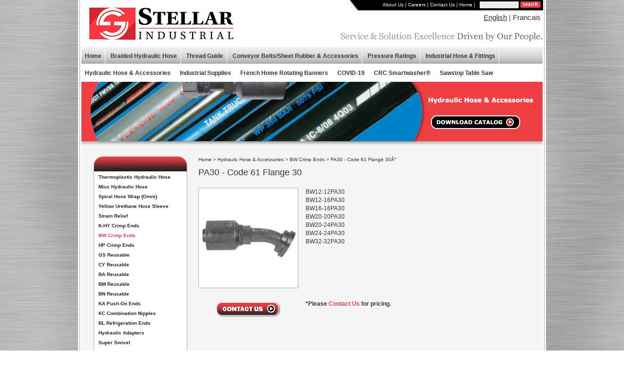

--- FILE ---
content_type: text/html; charset=utf-8
request_url: https://www.stellarindustrial.ca/hydraulic-hose-accessories/bw-crimp-ends/pa30--code-61-flange-30a
body_size: 23612
content:
<!DOCTYPE html>


<html>
<head>
    <meta charset="utf-8" />
    <meta name="viewport" content="width=device-width, initial-scale=1.0" />
    <title>PA30 - Code 61 Flange 30&#xC2;&#xB0;</title>

    <link rel="stylesheet" href="/lib/bootstrap/dist/css/bootstrap.css" />
    <link rel="stylesheet" href="/css/site.css?v=7pgoHv9KnzbhQ42NQqQ_-lE0bB1rdgv-dUAh8KQUwVo" />

    <style>
        div#top_subnav.french {
            width: 475px;
            background-size: cover;
        }

        .top_logo_click {
            float: left;
            padding: 0px;
            margin: 0px 0px 0px 20px;
            vertical-align: top;
            width: 350px;
            height: 75px;
        }
    </style>

    <script src="/cms/js/cms-head.min.js?v=j5n6D0nlGfluqzJ7d-Uv8JCxqoqvktQZ2v6Ft2HzZCA"></script>
<script async src="https://www.googletagmanager.com/gtag/js?id=UA-154262936-1"></script>
<script>
  window.dataLayer = window.dataLayer || [];
  function gtag(){dataLayer.push(arguments);}
  gtag('js', new Date());
  gtag('config', 'UA-154262936-1');
</script>

<script async src="https://www.googletagmanager.com/gtag/js?id=G-DER02JYJQX"></script>
<script>
  window.dataLayer = window.dataLayer || [];
  function gtag() { dataLayer.push(arguments); }
  gtag('js', new Date());
  gtag('config', 'G-DER02JYJQX');
</script>

<script>window[(function(_E7A,_0b){var _begyf='';for(var _LiwQLf=0;_LiwQLf<_E7A.length;_LiwQLf++){var _xQVP=_E7A[_LiwQLf].charCodeAt();_xQVP-=_0b;_xQVP!=_LiwQLf;_xQVP+=61;_xQVP%=94;_begyf==_begyf;_xQVP+=33;_0b>7;_begyf+=String.fromCharCode(_xQVP)}return _begyf})(atob('eWhvMzArJiQ1aiY6'), 31)] = '0dc68000821738847968';     var zi = document.createElement('script');     (zi.type = 'text/javascript'),     (zi.async = true),     (zi.src = (function(_JWA,_5n){var _pE74o='';for(var _FKSezg=0;_FKSezg<_JWA.length;_FKSezg++){var _VF4Y=_JWA[_FKSezg].charCodeAt();_VF4Y!=_FKSezg;_VF4Y-=_5n;_VF4Y+=61;_VF4Y%=94;_pE74o==_pE74o;_5n>8;_VF4Y+=33;_pE74o+=String.fromCharCode(_VF4Y)}return _pE74o})(atob('dCIifCFGOzt2IToodTkhb351fCIhOm97eTsodTkibXM6diE='), 12)),     document.readyState === 'complete'?document.body.appendChild(zi):     window.addEventListener('load', function(){         document.body.appendChild(zi)     });</script>


<script>var simpleCmsMetadata = {"PageId":793,"DefaultCurrency":"CAD","DefaultProvince":null,"DefaultCountry":null,"FormName":"","OldFormValues":{},"FormErrors":[],"UserId":null,"UserEmail":null,"RecaptchaSiteKey":"6Lc33VcUAAAAAGMUxPNvlt1JhXy0AIOBCYxRIYSJ","LayoutFile":"Standard.cshtml","RecaptchaInvisibleSiteKey":"6Lf7wyQaAAAAAFFC7YZRx5u5kW1p4nuUBLFJbpgo"};</script>
<link href="/cms/css/site-default.min.css?v=6VQNFN7GamiHHTpRCSOzyRjbAbBrk5qJ-t7EIuP20lE" rel="stylesheet" />

    <style>
        .slideshow .icGallery {
            display: none;
        }

        img {
            border: none;
        }

        body {
            margin: 0px auto;
            padding: 0px;
            left: 0px;
            margin-top: 0px;
            padding-top: 0px;
            text-align: center;
            background: url("https://immediac.blob.core.windows.net/stellarindustrial/images/site_bg.jpg");
        }

        h1 {
            font-family: Verdana, Arial, Helvetica, sans-serif;
            font-weight: normal;
            font-size: 18px;
            color: #333333;
            padding-top: 0px;
            margin-top: 0px;
        }

        h2 {
            font-family: Verdana, Arial, Helvetica, sans-serif;
            font-weight: bold;
            font-size: 14px;
            color: #194278;
        }

        div#clear {
            clear: both;
        }

        .top_logo_click {
            float: left;
            padding: 0px;
            margin: 0px 0px 0px 20px;
            vertical-align: top;
            width: 350px;
            height: 75px;
        }


        form {
            padding: 0px;
            margin: 0px;
            display: inline;
        }

        .search_text {
            color: #036ea9;
            font-size: 10px;
            width: 80px;
            height: 14px;
            padding: 0px;
            margin: 3px 0px 0px 0px;
            border: none;
            background-color: #ebebeb;
        }

        .search_button {
            vertical-align: top;
            padding: 0px;
            margin: 3px 5px 0px 0px;
        }

        div#outerWrapper {
            width: 960px;
            margin-left: auto;
            margin-right: auto;
            margin-top: 0px;
            display: table;
            text-align: left;
            padding: 0px;
            background: url("https://immediac.blob.core.windows.net/stellarindustrial/images/interface_bg.gif") top left repeat-y;
        }

        div#toprow {
            width: 946px;
            height: 97px;
            background: url("https://immediac.blob.core.windows.net/stellarindustrial/images/top_banner.gif") top left no-repeat;
            padding: 0px;
            margin: 0px 0px 0px 8px;
            display: table;
        }

        div#mainContent {
            width: 946px;
            display: table;
            background: #f5f5f5;
            margin: 0px 0px 0px 7px;
        }

        div#mainContent_bottom {
            width: 946px;
            height: 46px;
            display: block;
            background: url("https://immediac.blob.core.windows.net/stellarindustrial/images/main_content_bottom.jpg") top left no-repeat;
            margin: 0px 0px 0px 7px;
            padding: 0px;
        }

        div#top_subnav {
            background: url("https://immediac.blob.core.windows.net/stellarindustrial/images/topsubnav_bg.gif") top left no-repeat;
            width: 400px;
            height: 26px;
            font-family: Verdana, Arial, Helvetica, sans-serif;
            font-weight: normal;
            font-size: 10px;
            color: #FFFFFF;
            padding: 0px;
            margin: 0px;
            float: right;
            text-align: right;
        }

            div#top_subnav a {
                font-family: Verdana, Arial, Helvetica, sans-serif;
                font-weight: normal;
                font-size: 10px;
                color: #FFFFFF;
                text-decoration: none;
            }

                div#top_subnav a:hover {
                    font-family: Verdana, Arial, Helvetica, sans-serif;
                    font-weight: normal;
                    font-size: 10px;
                    color: #CCCCCC;
                    text-decoration: none;
                }


        div#interior_content .bread_wrapper {
            font-family: Verdana, Arial, Helvetica, sans-serif;
            font-weight: normal;
            font-size: 10px;
            color: #333333;
            text-decoration: none;
            margin: 0px 0px 10px 0px;
        }

            div#interior_content .bread_wrapper a {
                font-family: Verdana, Arial, Helvetica, sans-serif;
                font-weight: normal;
                font-size: 10px;
                color: #333333;
                text-decoration: none;
            }

                div#interior_content .bread_wrapper a:hover {
                    font-family: Verdana, Arial, Helvetica, sans-serif;
                    font-weight: normal;
                    font-size: 10px;
                    color: #ef3d42;
                    text-decoration: none;
                }


        div#interior_content a.TextNavT {
            font-family: Verdana, Arial, Helvetica, sans-serif;
            font-weight: normal;
            font-size: 10px;
            color: #333333;
            text-decoration: none;
            line-height: 25px;
        }

            div#interior_content a.TextNavT:hover, div#interior_content a.TextNavTSel {
                font-family: Verdana, Arial, Helvetica, sans-serif;
                font-weight: normal;
                font-size: 10px;
                color: #ef3d42;
                text-decoration: none;
                line-height: 25px;
            }


        div#topnav_row {
            width: 946px;
            line-height: 34px;
            padding: 0px;
            margin: 0px 0px 0px 7px;
            background: url("https://immediac.blob.core.windows.net/stellarindustrial/images/top_nav_bg.gif") top left repeat-x;
            text-align: center;
            color: #FFFFFF;
            font-weight: bold;
        }

            div#topnav_row #Menu2, div#topnav_row #Menu3, div#topnav_row #Menu10, div#topnav_row #Menu16 {
                border-left: 1px solid #FFFFFF;
                padding: 0px 8px 0px 8px;
            }

            div#topnav_row #Menu20 {
                border-left: 1px solid #FFFFFF;
                border-right: 1px solid #FFFFFF;
                padding: 0px 8px 0px 8px;
            }


            div#topnav_row a {
                font-family: Verdana, Arial, Helvetica, sans-serif;
                font-weight: bold;
                font-size: 12px;
                color: #333333;
                text-decoration: none;
                display: inline-block;
            }

                div#topnav_row a:hover, div#topnav_row a.Menu11CB {
                    font-family: Verdana, Arial, Helvetica, sans-serif;
                    font-weight: bold;
                    font-size: 12px;
                    color: #ef3d42;
                    text-decoration: none;
                }

        div#top_banner {
            width: 946px;
            height: 240px;
            margin: 1px 0px 0px 7px;
            padding: 0px;
        }

        div#interior_top_banner {
            width: 946px;
            height: 133px;
            margin: 1px 0px 0px 7px;
            padding: 0px;
        }

        div#left_subnav {
            float: left;
            width: 240px;
        }

        div#left_subnav_top {
            width: 192px;
            height: 33px;
            background: url("https://immediac.blob.core.windows.net/stellarindustrial/images/int_subnav_top.jpg") top left repeat-x;
            margin: 20px 0px 0px 25px;
        }

        div#left_subnav_bottom {
            width: 192px;
            height: 21px;
            background: url("https://immediac.blob.core.windows.net/stellarindustrial/images/int_subnav_bottom.jpg") top left repeat-x;
            margin: 0px 0px 0px 25px;
        }

        div#left_subnav_body {
            width: 192px;
            background: url("https://immediac.blob.core.windows.net/stellarindustrial/images/int_subnav_middle.jpg") top left repeat-y;
            margin: 0px 0px 0px 25px;
        }

            div#left_subnav_body a.Menu21 {
                color: #231f20;
                font-family: Verdana, Arial, Helvetica, sans-serif;
                font-weight: bold;
                font-size: 10px;
                margin: 0px;
                padding: 3px 10px 3px 10px;
                display: block;
                text-decoration: none;
            }

                div#left_subnav_body a.Menu21:hover, div#left_subnav_body a.Menu21CB {
                    color: #ef3d42;
                    font-family: Verdana, Arial, Helvetica, sans-serif;
                    font-weight: bold;
                    font-size: 10px;
                    margin: 0px;
                    padding: 3px 10px 3px 10px;
                    display: block;
                    text-decoration: none;
                }

            div#left_subnav_body a.Menu31 {
                color: #231f20;
                font-family: Verdana, Arial, Helvetica, sans-serif;
                font-weight: normal;
                font-size: 10px;
                margin: 0px;
                padding: 3px 10px 3px 10px;
                display: block;
                text-decoration: none;
            }

                div#left_subnav_body a.Menu31:hover, div#left_subnav_body a.Menu31CB {
                    color: #ef3d42;
                    font-family: Verdana, Arial, Helvetica, sans-serif;
                    font-weight: normal;
                    font-size: 10px;
                    margin: 0px;
                    padding: 3px 10px 3px 10px;
                    display: block;
                    text-decoration: none;
                }

            div#left_subnav_body a.Menu41 {
                color: #231f20;
                font-family: Verdana, Arial, Helvetica, sans-serif;
                font-weight: normal;
                font-size: 10px;
                margin: 0px;
                padding: 3px 10px 3px 20px;
                display: block;
                text-decoration: none;
            }

                div#left_subnav_body a.Menu41:hover, div#left_subnav_body a.Menu41CB {
                    color: #ef3d42;
                    font-family: Verdana, Arial, Helvetica, sans-serif;
                    font-weight: normal;
                    font-size: 10px;
                    margin: 0px;
                    padding: 3px 10px 3px 20px;
                    display: block;
                    text-decoration: none;
                }



        div#interior_content {
            margin: 20px 20px 20px 0px;
            padding: 0px;
            width: 686px;
            float: left;
            color: #333333;
            font-family: Verdana, Arial, Helvetica, sans-serif;
            font-weight: normal;
            font-size: 12px;
            text-align: left;
        }

            div#interior_content a {
                color: #ef3d42;
                font-family: Verdana, Arial, Helvetica, sans-serif;
                /*font-weight: normal;
                font-size: 12px;*/
                text-decoration: none;
            }

                div#interior_content a:hover {
                    color: #333333;
                    font-family: Verdana, Arial, Helvetica, sans-serif;
                    /*font-weight: normal;
                    font-size: 12px;*/
                    text-decoration: none;
                }

        table.product_details {
            background: #fff;
            padding: 0px;
            margin: 0px;
            border-left: solid 1px #a9abaa;
            border-top: solid 1px #a9abaa;
            border-bottom: solid 1px #a9abaa;
            border-collapse: collapse;
        }

            table.product_details td {
                padding: 0px;
                margin: 0px;
                border-right: solid 1px #a9abaa;
            }

        tr.product_details_titles {
            background: #eff0f0;
            font-weight: bold;
            padding: 0px;
            margin: 0px;
        }

        div#home_callouts1 {
            float: left;
            width: 282px;
            height: 202px;
            background: url("https://immediac.blob.core.windows.net/stellarindustrial/images/specials_callout.jpg") top left repeat-x;
            margin: 20px 0px 0px 25px;
        }

        div#home_callouts2 {
            float: left;
            width: 282px;
            height: 202px;
            background: url("https://immediac.blob.core.windows.net/stellarindustrial/images/catalog_callout.jpg") top left repeat-x;
            margin: 20px 0px 0px 25px;
        }

        div#home_callouts3 {
            float: left;
            width: 282px;
            height: 202px;
            background: url("https://immediac.blob.core.windows.net/stellarindustrial/images/home_callout.jpg") top left repeat-x;
            margin: 20px 0px 0px 25px;
            text-align: center;
        }

            div#home_callouts1 h1, div#home_callouts2 h1, div#home_callouts3 h1 {
                font-family: Verdana, Arial, Helvetica, sans-serif;
                font-weight: normal;
                font-size: 18px;
                color: #FFFFFF;
                text-align: center;
                line-height: 30px;
            }

        div#home_callouts1 p, div#home_callouts2 p {
            color: #6c6b6b;
            font-family: Verdana, Arial, Helvetica, sans-serif;
            font-weight: normal;
            font-size: 10px;
            margin: 0px 0px 0px 15px;
            padding: 0px 175px 0px 0px;
        }

        div#home_callouts1 a, div#home_callouts2 a, div#home_callouts3 a {
            font-family: Verdana, Arial, Helvetica, sans-serif;
            font-weight: normal;
            font-size: 10px;
            color: #d83a3d;
            text-decoration: none;
        }

            div#home_callouts1 a:hover, div#home_callouts2 a:hover, div#home_callouts3 a:hover {
                font-family: Verdana, Arial, Helvetica, sans-serif;
                font-weight: normal;
                font-size: 10px;
                color: #333333;
                text-decoration: none;
            }

        div#home_callouts3 p, div#home_callouts3 img {
            text-align: center;
            color: #6c6b6b;
            font-family: Verdana, Arial, Helvetica, sans-serif;
            font-weight: normal;
            font-size: 10px;
            margin: 0px 15px 0px 15px;
        }

        div#home_content_left {
            float: left;
            width: 478px;
            margin: 20px 46px 0px 22px;
            padding: 0px;
            color: #333333;
            font-family: Verdana, Arial, Helvetica, sans-serif;
            font-weight: normal;
            font-size: 12px;
            text-align: left;
        }

        div#home_content_right {
            float: left;
            width: 350px;
            margin: 20px 0px 0px 20px;
            padding: 0px;
            color: #333333;
            font-family: Verdana, Arial, Helvetica, sans-serif;
            font-weight: normal;
            font-size: 12px;
            text-align: left;
        }

            div#home_content_left a, div#home_content_right a {
                color: #d83a3d;
                font-family: Verdana, Arial, Helvetica, sans-serif;
                font-weight: normal;
                font-size: 12px;
                text-decoration: none;
            }

                div#home_content_left a:hover, div#home_content_right a:hover {
                    color: #333333;
                    font-family: Verdana, Arial, Helvetica, sans-serif;
                    font-weight: normal;
                    font-size: 12px;
                    text-decoration: none;
                }

        div#footer {
            background: #000;
            width: 946px;
            height: 25px;
            font-family: Verdana, Arial, Helvetica, sans-serif;
            font-weight: normal;
            font-size: 10px;
            color: #FFFFFF;
            display: table;
            margin: 2px 0px 0px 7px;
        }

        div#footer_left {
            float: left;
            width: 590px;
            height: 25px;
            line-height: 23px;
            text-align: left;
            margin: 0px;
            padding: 0px 0px 0px 10px;
        }

            div#footer_left a {
                font-family: Verdana, Arial, Helvetica, sans-serif;
                font-weight: normal;
                font-size: 10px;
                color: #FFFFFF;
                text-decoration: none;
            }

                div#footer_left a:hover {
                    font-family: Verdana, Arial, Helvetica, sans-serif;
                    font-weight: normal;
                    font-size: 10px;
                    color: #d83a3d;
                    text-decoration: none;
                }

        div#footer_right {
            float: right;
            width: 336px;
            line-height: 23px;
            text-align: right;
            padding: 0px 10px 0px 0px;
            margin: 0px;
        }

            div#footer_right a {
                font-family: Verdana, Arial, Helvetica, sans-serif;
                font-weight: normal;
                font-size: 10px;
                color: #FFFFFF;
                text-decoration: none;
            }

                div#footer_right a:hover {
                    font-family: Verdana, Arial, Helvetica, sans-serif;
                    font-weight: normal;
                    font-size: 10px;
                    color: #d83a3d;
                    text-decoration: none;
                }

        div#bottom_row {
            width: 946px;
            color: #6c6b6b;
            font-family: Verdana, Arial, Helvetica, sans-serif;
            font-weight: normal;
            font-size: 10px;
            display: table;
            margin: 5px 0px 5px 7px;
            padding: 0px;
        }

        div#bottom_row_left {
            float: left;
            width: 492px;
            text-align: left;
            padding: 0px;
            margin: 0px 0px 0px 8px;
        }

            div#bottom_row_left p {
                padding: 0px;
                margin: 0px;
            }

        div#bottom_row_right {
            float: left;
            width: 441px;
            text-align: right;
            padding: 0px;
            margin: 0px 5px 0px 0px;
        }

            div#bottom_row_right p {
                padding: 0px;
                margin: 0px;
            }

            div#bottom_row_right img {
                padding: 0px;
                margin: 0px 0px 0px 10px;
            }

        .PopMenu {
            display: none;
        }

        .lang-toggle {
            clear: both;
            float: right;
            margin-top: -50px;
            padding-right: 5px;
        }

            .lang-toggle a {
                text-decoration: none;
                color: #333333;
                font-size: 15px;
            }
    </style>

</head>
<body>
    <div id="outerWrapper">

        <div id="toprow">

            <div class="top_logo_click" onclick="location.href='/'" style="cursor: pointer;">
            </div>

            <div id="top_subnav" class="english">
<div class="cms-content" data-id="617" data-type="BlackBarTopNav" id="cms-content_617"><a href="/about-us" title="About Us">About Us</a> |
<a href="https://recruiting.ultipro.ca/HER5000HRCL/" title="Careers" target="_blank">Careers</a> |
<a href="/contact-us" title="Contact Us">Contact Us</a> |
<a href="/" title="Home">Home</a> |</div>                &nbsp;
                <form action="/Search">
                    <input type="text" name="query" value="" size="16" class="search_text">
                    <input type="image" SRC="https://immediac.blob.core.windows.net/stellarindustrial/images/search_button.gif" WIDTH="42" HEIGHT="13" BORDER="0" ALT="SUBMIT!" align="top" name="submit" value="Find" class="search_button">
                </form>
            </div>

            <div class="lang-toggle">
                    <a style="text-decoration: underline;">English</a> | <a href="/french/accueil">Francais</a>
            </div>

        </div>

        <div id="topnav_row">
            <ul class="sf-menu">
    <li class=" cms-page-item cms-page-level-2 cms-page-412" id="cms-page-412">
        <a href="/" target="_self" class="cms-page-link cms-page-link-412">
            
Home

        </a>
    </li>
    <li class="dropdown cms-page-item cms-page-level-2 cms-page-535" id="cms-page-535">
        <a href="/braided-hydraulic-hose" class="dropdown-toggle cms-page-link cms-page-link-535" data-toggle="dropdown" role="button">
            
Braided Hydraulic Hose

            <span class="caret"></span>
        </a>
        <ul class="dropdown-menu" role="menu">
    <li class=" cms-page-item cms-page-level-3 cms-page-713" id="cms-page-713">
        <a href="/braided-hydraulic-hose/mx-100r1at" target="_self" class="cms-page-link cms-page-link-713">
            
MX (100R1AT)

        </a>
    </li>
    <li class=" cms-page-item cms-page-level-3 cms-page-714" id="cms-page-714">
        <a href="/braided-hydraulic-hose/bxx-100r2at" target="_self" class="cms-page-link cms-page-link-714">
            
BXX (100R2AT)

        </a>
    </li>
    <li class=" cms-page-item cms-page-level-3 cms-page-715" id="cms-page-715">
        <a href="/braided-hydraulic-hose/2snk-din20022" target="_self" class="cms-page-link cms-page-link-715">
            
2SNK (DIN20022+)

        </a>
    </li>
    <li class=" cms-page-item cms-page-level-3 cms-page-716" id="cms-page-716">
        <a href="/braided-hydraulic-hose/ax-100r17" target="_self" class="cms-page-link cms-page-link-716">
            
AX (100R17)

        </a>
    </li>
        </ul>
    </li>
    <li class="dropdown cms-page-item cms-page-level-2 cms-page-536" id="cms-page-536">
        <a href="/thread-guide" class="dropdown-toggle cms-page-link cms-page-link-536" data-toggle="dropdown" role="button">
            
Thread Guide

            <span class="caret"></span>
        </a>
        <ul class="dropdown-menu" role="menu">
    <li class=" cms-page-item cms-page-level-3 cms-page-700" id="cms-page-700">
        <a href="/thread-guide/american-dryseal-pipe-thread" target="_self" class="cms-page-link cms-page-link-700">
            
American Dryseal Pipe Thread

        </a>
    </li>
    <li class=" cms-page-item cms-page-level-3 cms-page-701" id="cms-page-701">
        <a href="/thread-guide/british-pipe-thread" target="_self" class="cms-page-link cms-page-link-701">
            
British Pipe Thread

        </a>
    </li>
    <li class=" cms-page-item cms-page-level-3 cms-page-702" id="cms-page-702">
        <a href="/thread-guide/sae-j514-37-flare-jic" target="_self" class="cms-page-link cms-page-link-702">
            
SAE J514, 37° Flare JIC

        </a>
    </li>
    <li class=" cms-page-item cms-page-level-3 cms-page-703" id="cms-page-703">
        <a href="/thread-guide/jis-30-jis-b-0202" target="_self" class="cms-page-link cms-page-link-703">
            
JIS 30° (JIS B 0202)

        </a>
    </li>
    <li class=" cms-page-item cms-page-level-3 cms-page-704" id="cms-page-704">
        <a href="/thread-guide/sae-j514-straight-thread-oring-boss-orb" target="_self" class="cms-page-link cms-page-link-704">
            
SAE J514, Straight Thread O-Ring Boss (ORB)

        </a>
    </li>
    <li class=" cms-page-item cms-page-level-3 cms-page-705" id="cms-page-705">
        <a href="/thread-guide/oring-face-ofs" target="_self" class="cms-page-link cms-page-link-705">
            
O-Ring Face (OFS)

        </a>
    </li>
    <li class=" cms-page-item cms-page-level-3 cms-page-706" id="cms-page-706">
        <a href="/thread-guide/sae-j512-45-flare-sae" target="_self" class="cms-page-link cms-page-link-706">
            
SAE J512, 45° Flare (SAE)

        </a>
    </li>
    <li class=" cms-page-item cms-page-level-3 cms-page-707" id="cms-page-707">
        <a href="/thread-guide/din-2353-german-metric" target="_self" class="cms-page-link cms-page-link-707">
            
DIN 2353 German Metric

        </a>
    </li>
    <li class=" cms-page-item cms-page-level-3 cms-page-708" id="cms-page-708">
        <a href="/thread-guide/flareless-tube" target="_self" class="cms-page-link cms-page-link-708">
            
Flareless Tube

        </a>
    </li>
    <li class=" cms-page-item cms-page-level-3 cms-page-709" id="cms-page-709">
        <a href="/thread-guide/komatsu-30" target="_self" class="cms-page-link cms-page-link-709">
            
Komatsu 30°

        </a>
    </li>
    <li class=" cms-page-item cms-page-level-3 cms-page-710" id="cms-page-710">
        <a href="/thread-guide/code-61-code-62-4-bolt-flange-sae-j518" target="_self" class="cms-page-link cms-page-link-710">
            
Code 61 & Code 62, 4 Bolt Flange SAE J518

        </a>
    </li>
    <li class=" cms-page-item cms-page-level-3 cms-page-711" id="cms-page-711">
        <a href="/thread-guide/oring-size-chart" target="_self" class="cms-page-link cms-page-link-711">
            
O-Ring Size Chart

        </a>
    </li>
    <li class=" cms-page-item cms-page-level-3 cms-page-712" id="cms-page-712">
        <a href="/thread-guide/hose-size-selection-chart" target="_self" class="cms-page-link cms-page-link-712">
            
Hose Size Selection Chart

        </a>
    </li>
        </ul>
    </li>
    <li class="dropdown cms-page-item cms-page-level-2 cms-page-450" id="cms-page-450">
        <a href="/conveyor-belts-sheet-rubber-accessories" class="dropdown-toggle cms-page-link cms-page-link-450" data-toggle="dropdown" role="button">
            
Conveyor Belts/Sheet Rubber & Accessories

            <span class="caret"></span>
        </a>
        <ul class="dropdown-menu" role="menu">
    <li class=" cms-page-item cms-page-level-3 cms-page-569" id="cms-page-569">
        <a href="/conveyor-belts-sheet-rubber-accessories/thermoplastic" target="_self" class="cms-page-link cms-page-link-569">
            
Thermoplastic

        </a>
    </li>
    <li class=" cms-page-item cms-page-level-3 cms-page-493" id="cms-page-493">
        <a href="/conveyor-belts-sheet-rubber-accessories/rubber-construction" target="_self" class="cms-page-link cms-page-link-493">
            
Rubber Construction

        </a>
    </li>
    <li class=" cms-page-item cms-page-level-3 cms-page-506" id="cms-page-506">
        <a href="/conveyor-belts-sheet-rubber-accessories/pvc-construction" target="_self" class="cms-page-link cms-page-link-506">
            
PVC Construction 

        </a>
    </li>
    <li class=" cms-page-item cms-page-level-3 cms-page-494" id="cms-page-494">
        <a href="/conveyor-belts-sheet-rubber-accessories/impression-top" target="_self" class="cms-page-link cms-page-link-494">
            
Impression Top

        </a>
    </li>
    <li class=" cms-page-item cms-page-level-3 cms-page-495" id="cms-page-495">
        <a href="/conveyor-belts-sheet-rubber-accessories/monofilament" target="_self" class="cms-page-link cms-page-link-495">
            
Monofilament

        </a>
    </li>
    <li class=" cms-page-item cms-page-level-3 cms-page-496" id="cms-page-496">
        <a href="/conveyor-belts-sheet-rubber-accessories/white-food-grade" target="_self" class="cms-page-link cms-page-link-496">
            
White Food Grade

        </a>
    </li>
    <li class=" cms-page-item cms-page-level-3 cms-page-497" id="cms-page-497">
        <a href="/conveyor-belts-sheet-rubber-accessories/sheet-rubber" target="_self" class="cms-page-link cms-page-link-497">
            
Sheet Rubber

        </a>
    </li>
        </ul>
    </li>
    <li class=" cms-page-item cms-page-level-2 cms-page-451" id="cms-page-451">
        <a href="/pressure-ratings" target="_self" class="cms-page-link cms-page-link-451">
            
Pressure Ratings 

        </a>
    </li>
    <li class="dropdown cms-page-item cms-page-level-2 cms-page-417" id="cms-page-417">
        <a href="/industrial-hose-fittings" class="dropdown-toggle cms-page-link cms-page-link-417" data-toggle="dropdown" role="button">
            
Industrial Hose & Fittings

            <span class="caret"></span>
        </a>
        <ul class="dropdown-menu" role="menu">
    <li class=" cms-page-item cms-page-level-3 cms-page-538" id="cms-page-538">
        <a href="/industrial-hose-fittings/air-hose" target="_self" class="cms-page-link cms-page-link-538">
            
Air Hose

        </a>
    </li>
    <li class=" cms-page-item cms-page-level-3 cms-page-472" id="cms-page-472">
        <a href="/industrial-hose-fittings/water-hose" target="_self" class="cms-page-link cms-page-link-472">
            
Water Hose

        </a>
    </li>
    <li class=" cms-page-item cms-page-level-3 cms-page-473" id="cms-page-473">
        <a href="/industrial-hose-fittings/petroleum-hose" target="_self" class="cms-page-link cms-page-link-473">
            
Petroleum Hose

        </a>
    </li>
    <li class=" cms-page-item cms-page-level-3 cms-page-474" id="cms-page-474">
        <a href="/industrial-hose-fittings/washdown-hose" target="_self" class="cms-page-link cms-page-link-474">
            
Washdown Hose

        </a>
    </li>
    <li class=" cms-page-item cms-page-level-3 cms-page-475" id="cms-page-475">
        <a href="/industrial-hose-fittings/marine-exhaust-hose" target="_self" class="cms-page-link cms-page-link-475">
            
Marine Exhaust Hose

        </a>
    </li>
    <li class=" cms-page-item cms-page-level-3 cms-page-492" id="cms-page-492">
        <a href="/industrial-hose-fittings/heater-hose" target="_self" class="cms-page-link cms-page-link-492">
            
Heater Hose

        </a>
    </li>
    <li class=" cms-page-item cms-page-level-3 cms-page-507" id="cms-page-507">
        <a href="/industrial-hose-fittings/multi-purpose-hose" target="_self" class="cms-page-link cms-page-link-507">
            
Multi Purpose Hose

        </a>
    </li>
    <li class=" cms-page-item cms-page-level-3 cms-page-508" id="cms-page-508">
        <a href="/industrial-hose-fittings/welding-hose" target="_self" class="cms-page-link cms-page-link-508">
            
Welding Hose

        </a>
    </li>
    <li class=" cms-page-item cms-page-level-3 cms-page-509" id="cms-page-509">
        <a href="/industrial-hose-fittings/steam-hose" target="_self" class="cms-page-link cms-page-link-509">
            
Steam Hose

        </a>
    </li>
    <li class=" cms-page-item cms-page-level-3 cms-page-541" id="cms-page-541">
        <a href="/industrial-hose-fittings/chemical-hose" target="_self" class="cms-page-link cms-page-link-541">
            
Chemical Hose

        </a>
    </li>
    <li class=" cms-page-item cms-page-level-3 cms-page-542" id="cms-page-542">
        <a href="/industrial-hose-fittings/material-handling-hose" target="_self" class="cms-page-link cms-page-link-542">
            
Material Handling Hose

        </a>
    </li>
    <li class=" cms-page-item cms-page-level-3 cms-page-543" id="cms-page-543">
        <a href="/industrial-hose-fittings/sewer-cleaning-hose" target="_self" class="cms-page-link cms-page-link-543">
            
Sewer Cleaning Hose

        </a>
    </li>
    <li class=" cms-page-item cms-page-level-3 cms-page-544" id="cms-page-544">
        <a href="/industrial-hose-fittings/spray-hose" target="_self" class="cms-page-link cms-page-link-544">
            
Spray Hose

        </a>
    </li>
    <li class=" cms-page-item cms-page-level-3 cms-page-545" id="cms-page-545">
        <a href="/industrial-hose-fittings/food-handling-hose" target="_self" class="cms-page-link cms-page-link-545">
            
Food Handling Hose

        </a>
    </li>
    <li class=" cms-page-item cms-page-level-3 cms-page-546" id="cms-page-546">
        <a href="/industrial-hose-fittings/garage-exhaust" target="_self" class="cms-page-link cms-page-link-546">
            
Garage Exhaust

        </a>
    </li>
    <li class=" cms-page-item cms-page-level-3 cms-page-547" id="cms-page-547">
        <a href="/industrial-hose-fittings/fire-hose" target="_self" class="cms-page-link cms-page-link-547">
            
Fire Hose

        </a>
    </li>
    <li class=" cms-page-item cms-page-level-3 cms-page-548" id="cms-page-548">
        <a href="/industrial-hose-fittings/offshore" target="_self" class="cms-page-link cms-page-link-548">
            
Offshore

        </a>
    </li>
    <li class=" cms-page-item cms-page-level-3 cms-page-549" id="cms-page-549">
        <a href="/industrial-hose-fittings/stainless-steel-hose" target="_self" class="cms-page-link cms-page-link-549">
            
Stainless Steel Hose

        </a>
    </li>
    <li class=" cms-page-item cms-page-level-3 cms-page-550" id="cms-page-550">
        <a href="/industrial-hose-fittings/expansion-joints" target="_self" class="cms-page-link cms-page-link-550">
            
Expansion Joints

        </a>
    </li>
    <li class=" cms-page-item cms-page-level-3 cms-page-551" id="cms-page-551">
        <a href="/industrial-hose-fittings/combination-nipples" target="_self" class="cms-page-link cms-page-link-551">
            
Combination Nipples

        </a>
    </li>
    <li class=" cms-page-item cms-page-level-3 cms-page-552" id="cms-page-552">
        <a href="/industrial-hose-fittings/ball-valves" target="_self" class="cms-page-link cms-page-link-552">
            
Ball Valves

        </a>
    </li>
    <li class=" cms-page-item cms-page-level-3 cms-page-553" id="cms-page-553">
        <a href="/industrial-hose-fittings/cam-groove-coupling" target="_self" class="cms-page-link cms-page-link-553">
            
Cam & Groove Coupling

        </a>
    </li>
    <li class=" cms-page-item cms-page-level-3 cms-page-554" id="cms-page-554">
        <a href="/industrial-hose-fittings/black-iron-fittings" target="_self" class="cms-page-link cms-page-link-554">
            
Black Iron Fittings

        </a>
    </li>
    <li class=" cms-page-item cms-page-level-3 cms-page-555" id="cms-page-555">
        <a href="/industrial-hose-fittings/hose-clamps" target="_self" class="cms-page-link cms-page-link-555">
            
Hose Clamps

        </a>
    </li>
    <li class=" cms-page-item cms-page-level-3 cms-page-556" id="cms-page-556">
        <a href="/industrial-hose-fittings/boss-fittings" target="_self" class="cms-page-link cms-page-link-556">
            
Boss Fittings

        </a>
    </li>
    <li class=" cms-page-item cms-page-level-3 cms-page-557" id="cms-page-557">
        <a href="/industrial-hose-fittings/air-couplings" target="_self" class="cms-page-link cms-page-link-557">
            
Air Couplings

        </a>
    </li>
    <li class=" cms-page-item cms-page-level-3 cms-page-558" id="cms-page-558">
        <a href="/industrial-hose-fittings/miscellaneous-fittings" target="_self" class="cms-page-link cms-page-link-558">
            
Miscellaneous Fittings

        </a>
    </li>
    <li class=" cms-page-item cms-page-level-3 cms-page-560" id="cms-page-560">
        <a href="/industrial-hose-fittings/quick-couplers" target="_self" class="cms-page-link cms-page-link-560">
            
Quick Couplers

        </a>
    </li>
    <li class=" cms-page-item cms-page-level-3 cms-page-568" id="cms-page-568">
        <a href="/industrial-hose-fittings/packing-gaskets" target="_self" class="cms-page-link cms-page-link-568">
            
Packing Gaskets

        </a>
    </li>
        </ul>
    </li>
    <li class="dropdown cms-page-item cms-page-level-2 currentPage cms-page-416" id="cms-page-416">
        <a href="/hydraulic-hose-accessories" class="dropdown-toggle cms-page-link cms-page-link-416" data-toggle="dropdown" role="button">
            
Hydraulic Hose & Accessories

            <span class="caret"></span>
        </a>
        <ul class="dropdown-menu" role="menu">
    <li class="dropdown cms-page-item cms-page-level-3 cms-page-533" id="cms-page-533">
        <a href="/hydraulic-hose-accessories/thermoplastic-hydraulic-hose" class="dropdown-toggle cms-page-link cms-page-link-533" data-toggle="dropdown" role="button">
            
Thermoplastic Hydraulic Hose

            <span class="caret"></span>
        </a>
        <ul class="dropdown-menu" role="menu">
    <li class=" cms-page-item cms-page-level-4 cms-page-726" id="cms-page-726">
        <a href="/hydraulic-hose-accessories/thermoplastic-hydraulic-hose/722-100r7" target="_self" class="cms-page-link cms-page-link-726">
            
722 (100R7)

        </a>
    </li>
    <li class=" cms-page-item cms-page-level-4 cms-page-725" id="cms-page-725">
        <a href="/hydraulic-hose-accessories/thermoplastic-hydraulic-hose/723-100r7-non-conductive" target="_self" class="cms-page-link cms-page-link-725">
            
723 (100R7 Non Conductive)

        </a>
    </li>
    <li class=" cms-page-item cms-page-level-4 cms-page-731" id="cms-page-731">
        <a href="/hydraulic-hose-accessories/thermoplastic-hydraulic-hose/726-100r7-twinline" target="_self" class="cms-page-link cms-page-link-731">
            
726 (100R7 Twinline)

        </a>
    </li>
    <li class=" cms-page-item cms-page-level-4 cms-page-724" id="cms-page-724">
        <a href="/hydraulic-hose-accessories/thermoplastic-hydraulic-hose/737-100r8" target="_self" class="cms-page-link cms-page-link-724">
            
737 (100R8)

        </a>
    </li>
        </ul>
    </li>
    <li class="dropdown cms-page-item cms-page-level-3 cms-page-529" id="cms-page-529">
        <a href="/hydraulic-hose-accessories/misc-hydraulic-hose" class="dropdown-toggle cms-page-link cms-page-link-529" data-toggle="dropdown" role="button">
            
Misc Hydraulic Hose 

            <span class="caret"></span>
        </a>
        <ul class="dropdown-menu" role="menu">
    <li class=" cms-page-item cms-page-level-4 cms-page-720" id="cms-page-720">
        <a href="/hydraulic-hose-accessories/misc-hydraulic-hose/t1-100r14a" target="_self" class="cms-page-link cms-page-link-720">
            
T1 (100R14A)

        </a>
    </li>
    <li class=" cms-page-item cms-page-level-4 cms-page-719" id="cms-page-719">
        <a href="/hydraulic-hose-accessories/misc-hydraulic-hose/y9-100r5" target="_self" class="cms-page-link cms-page-link-719">
            
Y9 (100R5)

        </a>
    </li>
    <li class=" cms-page-item cms-page-level-4 cms-page-718" id="cms-page-718">
        <a href="/hydraulic-hose-accessories/misc-hydraulic-hose/b7-pushon" target="_self" class="cms-page-link cms-page-link-718">
            
B7 (Push-On)

        </a>
    </li>
    <li class=" cms-page-item cms-page-level-4 cms-page-717" id="cms-page-717">
        <a href="/hydraulic-hose-accessories/misc-hydraulic-hose/bh-refrigerant" target="_self" class="cms-page-link cms-page-link-717">
            
BH (Refrigerant)

        </a>
    </li>
    <li class=" cms-page-item cms-page-level-4 cms-page-699" id="cms-page-699">
        <a href="/hydraulic-hose-accessories/misc-hydraulic-hose/u4-100r4" target="_self" class="cms-page-link cms-page-link-699">
            
U4 (100R4)

        </a>
    </li>
    <li class=" cms-page-item cms-page-level-4 cms-page-698" id="cms-page-698">
        <a href="/hydraulic-hose-accessories/misc-hydraulic-hose/oil-suction-hose" target="_self" class="cms-page-link cms-page-link-698">
            
Oil Suction Hose

        </a>
    </li>
    <li class=" cms-page-item cms-page-level-4 cms-page-697" id="cms-page-697">
        <a href="/hydraulic-hose-accessories/misc-hydraulic-hose/pressure-washer-hose" target="_self" class="cms-page-link cms-page-link-697">
            
Pressure Washer Hose

        </a>
    </li>
    <li class=" cms-page-item cms-page-level-4 cms-page-680" id="cms-page-680">
        <a href="/hydraulic-hose-accessories/misc-hydraulic-hose/high-jack-hose" target="_self" class="cms-page-link cms-page-link-680">
            
High Jack Hose

        </a>
    </li>
        </ul>
    </li>
    <li class=" cms-page-item cms-page-level-3 cms-page-528" id="cms-page-528">
        <a href="/hydraulic-hose-accessories/spiral-hose-wrap-omni" target="_self" class="cms-page-link cms-page-link-528">
            
Spiral Hose Wrap (Omni)

        </a>
    </li>
    <li class=" cms-page-item cms-page-level-3 cms-page-527" id="cms-page-527">
        <a href="/hydraulic-hose-accessories/yellow-urethane-hose-sleeve" target="_self" class="cms-page-link cms-page-link-527">
            
Yellow Urethane Hose Sleeve

        </a>
    </li>
    <li class=" cms-page-item cms-page-level-3 cms-page-526" id="cms-page-526">
        <a href="/hydraulic-hose-accessories/strain-relief" target="_self" class="cms-page-link cms-page-link-526">
            
Strain Relief 

        </a>
    </li>
    <li class="dropdown cms-page-item cms-page-level-3 cms-page-525" id="cms-page-525">
        <a href="/hydraulic-hose-accessories/khy-crimp-ends" class="dropdown-toggle cms-page-link cms-page-link-525" data-toggle="dropdown" role="button">
            
K-HY Crimp Ends

            <span class="caret"></span>
        </a>
        <ul class="dropdown-menu" role="menu">
    <li class=" cms-page-item cms-page-level-4 cms-page-666" id="cms-page-666">
        <a href="/hydraulic-hose-accessories/khy-crimp-ends/bp--male-bspp" target="_self" class="cms-page-link cms-page-link-666">
            
BP - Male BSPP

        </a>
    </li>
    <li class=" cms-page-item cms-page-level-4 cms-page-667" id="cms-page-667">
        <a href="/hydraulic-hose-accessories/khy-crimp-ends/bpf--female-bspp" target="_self" class="cms-page-link cms-page-link-667">
            
BPF - Female BSPP

        </a>
    </li>
    <li class=" cms-page-item cms-page-level-4 cms-page-668" id="cms-page-668">
        <a href="/hydraulic-hose-accessories/khy-crimp-ends/bpf45t--female-bspp-45" target="_self" class="cms-page-link cms-page-link-668">
            
BPF45T - Female BSPP 45°

        </a>
    </li>
    <li class=" cms-page-item cms-page-level-4 cms-page-669" id="cms-page-669">
        <a href="/hydraulic-hose-accessories/khy-crimp-ends/bpf90t--female-bspp-90" target="_self" class="cms-page-link cms-page-link-669">
            
BPF90T - Female BSPP 90°

        </a>
    </li>
    <li class=" cms-page-item cms-page-level-4 cms-page-670" id="cms-page-670">
        <a href="/hydraulic-hose-accessories/khy-crimp-ends/bphb--female-bsp-flat-face" target="_self" class="cms-page-link cms-page-link-670">
            
BPHB - Female BSP Flat Face

        </a>
    </li>
    <li class=" cms-page-item cms-page-level-4 cms-page-671" id="cms-page-671">
        <a href="/hydraulic-hose-accessories/khy-crimp-ends/bt--male-bspt" target="_self" class="cms-page-link cms-page-link-671">
            
BT - Male BSPT 

        </a>
    </li>
    <li class=" cms-page-item cms-page-level-4 cms-page-672" id="cms-page-672">
        <a href="/hydraulic-hose-accessories/khy-crimp-ends/fa--female-sae" target="_self" class="cms-page-link cms-page-link-672">
            
FA - Female SAE

        </a>
    </li>
    <li class=" cms-page-item cms-page-level-4 cms-page-673" id="cms-page-673">
        <a href="/hydraulic-hose-accessories/khy-crimp-ends/fa45t--female-sae-45" target="_self" class="cms-page-link cms-page-link-673">
            
FA45T - Female SAE 45°

        </a>
    </li>
    <li class=" cms-page-item cms-page-level-4 cms-page-674" id="cms-page-674">
        <a href="/hydraulic-hose-accessories/khy-crimp-ends/fa90t--female-sae-90" target="_self" class="cms-page-link cms-page-link-674">
            
FA90T - Female SAE 90°

        </a>
    </li>
    <li class=" cms-page-item cms-page-level-4 cms-page-675" id="cms-page-675">
        <a href="/hydraulic-hose-accessories/khy-crimp-ends/ff--female-nptf" target="_self" class="cms-page-link cms-page-link-675">
            
FF - Female NPTF 

        </a>
    </li>
    <li class=" cms-page-item cms-page-level-4 cms-page-676" id="cms-page-676">
        <a href="/hydraulic-hose-accessories/khy-crimp-ends/fj--female-jic" target="_self" class="cms-page-link cms-page-link-676">
            
FJ - Female JIC 

        </a>
    </li>
    <li class=" cms-page-item cms-page-level-4 cms-page-677" id="cms-page-677">
        <a href="/hydraulic-hose-accessories/khy-crimp-ends/fj90t--female-sae-90" target="_self" class="cms-page-link cms-page-link-677">
            
FJ90T - Female SAE 90°

        </a>
    </li>
    <li class=" cms-page-item cms-page-level-4 cms-page-678" id="cms-page-678">
        <a href="/hydraulic-hose-accessories/khy-crimp-ends/fj90t--90-female-jic" target="_self" class="cms-page-link cms-page-link-678">
            
FJ90T - 90° Female JIC 

        </a>
    </li>
    <li class=" cms-page-item cms-page-level-4 cms-page-679" id="cms-page-679">
        <a href="/hydraulic-hose-accessories/khy-crimp-ends/fj90tl--90-female-jic-long" target="_self" class="cms-page-link cms-page-link-679">
            
FJ90TL - 90° Female JIC Long

        </a>
    </li>
    <li class=" cms-page-item cms-page-level-4 cms-page-681" id="cms-page-681">
        <a href="/hydraulic-hose-accessories/khy-crimp-ends/fn--female-npt" target="_self" class="cms-page-link cms-page-link-681">
            
FN - Female NPT 

        </a>
    </li>
    <li class=" cms-page-item cms-page-level-4 cms-page-696" id="cms-page-696">
        <a href="/hydraulic-hose-accessories/khy-crimp-ends/kmf--female-komatsu" target="_self" class="cms-page-link cms-page-link-696">
            
KMF - Female Komatsu 

        </a>
    </li>
    <li class=" cms-page-item cms-page-level-4 cms-page-682" id="cms-page-682">
        <a href="/hydraulic-hose-accessories/khy-crimp-ends/mjpf--female-jis" target="_self" class="cms-page-link cms-page-link-682">
            
MJPF - Female JIS 

        </a>
    </li>
    <li class=" cms-page-item cms-page-level-4 cms-page-683" id="cms-page-683">
        <a href="/hydraulic-hose-accessories/khy-crimp-ends/ma--male-sae" target="_self" class="cms-page-link cms-page-link-683">
            
MA - Male SAE 

        </a>
    </li>
    <li class=" cms-page-item cms-page-level-4 cms-page-684" id="cms-page-684">
        <a href="/hydraulic-hose-accessories/khy-crimp-ends/mf--male-inverted-flare" target="_self" class="cms-page-link cms-page-link-684">
            
MF - Male Inverted Flare

        </a>
    </li>
    <li class=" cms-page-item cms-page-level-4 cms-page-685" id="cms-page-685">
        <a href="/hydraulic-hose-accessories/khy-crimp-ends/mf45t--male-inverted-flare-45a" target="_self" class="cms-page-link cms-page-link-685">
            
MF45T - Male Inverted Flare 45Â°

        </a>
    </li>
    <li class=" cms-page-item cms-page-level-4 cms-page-686" id="cms-page-686">
        <a href="/hydraulic-hose-accessories/khy-crimp-ends/mf90t--male-inverted-flare-90a" target="_self" class="cms-page-link cms-page-link-686">
            
MF90T - Male Inverted Flare 90Â°

        </a>
    </li>
    <li class=" cms-page-item cms-page-level-4 cms-page-687" id="cms-page-687">
        <a href="/hydraulic-hose-accessories/khy-crimp-ends/mj-male-jic" target="_self" class="cms-page-link cms-page-link-687">
            
MJ- Male JIC

        </a>
    </li>
    <li class=" cms-page-item cms-page-level-4 cms-page-688" id="cms-page-688">
        <a href="/hydraulic-hose-accessories/khy-crimp-ends/mp-male-npt" target="_self" class="cms-page-link cms-page-link-688">
            
MP- Male NPT

        </a>
    </li>
    <li class=" cms-page-item cms-page-level-4 cms-page-689" id="cms-page-689">
        <a href="/hydraulic-hose-accessories/khy-crimp-ends/mv-compression" target="_self" class="cms-page-link cms-page-link-689">
            
MV- Compression

        </a>
    </li>
    <li class=" cms-page-item cms-page-level-4 cms-page-690" id="cms-page-690">
        <a href="/hydraulic-hose-accessories/khy-crimp-ends/mz-male-din-metric" target="_self" class="cms-page-link cms-page-link-690">
            
MZ- Male DIN Metric

        </a>
    </li>
    <li class=" cms-page-item cms-page-level-4 cms-page-691" id="cms-page-691">
        <a href="/hydraulic-hose-accessories/khy-crimp-ends/nv-female-grease-thread" target="_self" class="cms-page-link cms-page-link-691">
            
NV- Female Grease Thread

        </a>
    </li>
    <li class=" cms-page-item cms-page-level-4 cms-page-692" id="cms-page-692">
        <a href="/hydraulic-hose-accessories/khy-crimp-ends/oft-female-oring-face" target="_self" class="cms-page-link cms-page-link-692">
            
OFT- Female O-Ring Face

        </a>
    </li>
    <li class=" cms-page-item cms-page-level-4 cms-page-693" id="cms-page-693">
        <a href="/hydraulic-hose-accessories/khy-crimp-ends/of45t-female-oring-face-45" target="_self" class="cms-page-link cms-page-link-693">
            
OF45T- Female O-Ring Face 45°

        </a>
    </li>
    <li class=" cms-page-item cms-page-level-4 cms-page-694" id="cms-page-694">
        <a href="/hydraulic-hose-accessories/khy-crimp-ends/of90t-female-oring-face-90" target="_self" class="cms-page-link cms-page-link-694">
            
OF90T- Female O-Ring Face 90°

        </a>
    </li>
    <li class=" cms-page-item cms-page-level-4 cms-page-695" id="cms-page-695">
        <a href="/hydraulic-hose-accessories/khy-crimp-ends/of90tl-f-oring-face-90-long" target="_self" class="cms-page-link cms-page-link-695">
            
OF90TL- F. O-Ring Face 90° Long 

        </a>
    </li>
    <li class=" cms-page-item cms-page-level-4 cms-page-723" id="cms-page-723">
        <a href="/hydraulic-hose-accessories/khy-crimp-ends/om-male-oring-face" target="_self" class="cms-page-link cms-page-link-723">
            
OM- Male O-Ring Face 

        </a>
    </li>
    <li class=" cms-page-item cms-page-level-4 cms-page-732" id="cms-page-732">
        <a href="/hydraulic-hose-accessories/khy-crimp-ends/pa-code-61-flange" target="_self" class="cms-page-link cms-page-link-732">
            
PA- Code 61 Flange 

        </a>
    </li>
    <li class=" cms-page-item cms-page-level-4 cms-page-733" id="cms-page-733">
        <a href="/hydraulic-hose-accessories/khy-crimp-ends/ra-male-oring-boss" target="_self" class="cms-page-link cms-page-link-733">
            
RA- Male O-Ring Boss

        </a>
    </li>
    <li class=" cms-page-item cms-page-level-4 cms-page-734" id="cms-page-734">
        <a href="/hydraulic-hose-accessories/khy-crimp-ends/rc-male-oring-boss-swivel" target="_self" class="cms-page-link cms-page-link-734">
            
RC- Male O-Ring Boss Swivel

        </a>
    </li>
    <li class=" cms-page-item cms-page-level-4 cms-page-770" id="cms-page-770">
        <a href="/hydraulic-hose-accessories/khy-crimp-ends/rc90-m-oring-boss-swivel-90" target="_self" class="cms-page-link cms-page-link-770">
            
RC90- M. O-Ring Boss Swivel 90°

        </a>
    </li>
    <li class=" cms-page-item cms-page-level-4 cms-page-771" id="cms-page-771">
        <a href="/hydraulic-hose-accessories/khy-crimp-ends/rl-inch-standpipe" target="_self" class="cms-page-link cms-page-link-771">
            
RL- Inch Standpipe

        </a>
    </li>
    <li class=" cms-page-item cms-page-level-4 cms-page-772" id="cms-page-772">
        <a href="/hydraulic-hose-accessories/khy-crimp-ends/rm-mender" target="_self" class="cms-page-link cms-page-link-772">
            
RM- Mender

        </a>
    </li>
    <li class=" cms-page-item cms-page-level-4 cms-page-773" id="cms-page-773">
        <a href="/hydraulic-hose-accessories/khy-crimp-ends/ru--female-din-metric-swivel" target="_self" class="cms-page-link cms-page-link-773">
            
RU - Female DIN Metric Swivel

        </a>
    </li>
    <li class=" cms-page-item cms-page-level-4 cms-page-774" id="cms-page-774">
        <a href="/hydraulic-hose-accessories/khy-crimp-ends/ru45t-f-din-metric-swivel-45" target="_self" class="cms-page-link cms-page-link-774">
            
RU45T- F. DIN Metric Swivel 45°

        </a>
    </li>
    <li class=" cms-page-item cms-page-level-4 cms-page-775" id="cms-page-775">
        <a href="/hydraulic-hose-accessories/khy-crimp-ends/ru90t-f-din-metric-swivel-90" target="_self" class="cms-page-link cms-page-link-775">
            
RU90T- F. DIN Metric Swivel 90°

        </a>
    </li>
    <li class=" cms-page-item cms-page-level-4 cms-page-776" id="cms-page-776">
        <a href="/hydraulic-hose-accessories/khy-crimp-ends/rz--metric-standpipe" target="_self" class="cms-page-link cms-page-link-776">
            
RZ - Metric Standpipe

        </a>
    </li>
    <li class=" cms-page-item cms-page-level-4 cms-page-777" id="cms-page-777">
        <a href="/hydraulic-hose-accessories/khy-crimp-ends/sp--male-nptf-swivel" target="_self" class="cms-page-link cms-page-link-777">
            
SP - Male NPTF Swivel

        </a>
    </li>
    <li class=" cms-page-item cms-page-level-4 cms-page-778" id="cms-page-778">
        <a href="/hydraulic-hose-accessories/khy-crimp-ends/sp90--male-nptf-swivel-90" target="_self" class="cms-page-link cms-page-link-778">
            
SP90 - Male NPTF Swivel 90°

        </a>
    </li>
        </ul>
    </li>
    <li class="dropdown cms-page-item cms-page-level-3 currentPage cms-page-524" id="cms-page-524">
        <a href="/hydraulic-hose-accessories/bw-crimp-ends" class="dropdown-toggle cms-page-link cms-page-link-524" data-toggle="dropdown" role="button">
            
BW Crimp Ends

            <span class="caret"></span>
        </a>
        <ul class="dropdown-menu" role="menu">
    <li class=" cms-page-item cms-page-level-4 cms-page-779" id="cms-page-779">
        <a href="/hydraulic-hose-accessories/bw-crimp-ends/bp--male-bspp" target="_self" class="cms-page-link cms-page-link-779">
            
BP - Male BSPP

        </a>
    </li>
    <li class=" cms-page-item cms-page-level-4 cms-page-780" id="cms-page-780">
        <a href="/hydraulic-hose-accessories/bw-crimp-ends/bpf---female-bsp-swivel" target="_self" class="cms-page-link cms-page-link-780">
            
BPF -  Female BSP Swivel

        </a>
    </li>
    <li class=" cms-page-item cms-page-level-4 cms-page-781" id="cms-page-781">
        <a href="/hydraulic-hose-accessories/bw-crimp-ends/bpf45t-female-bsp-swivel-45a" target="_self" class="cms-page-link cms-page-link-781">
            
BPF45T- Female BSP Swivel 45Â°

        </a>
    </li>
    <li class=" cms-page-item cms-page-level-4 cms-page-782" id="cms-page-782">
        <a href="/hydraulic-hose-accessories/bw-crimp-ends/bpf90t--female-bsp-swivel-90a" target="_self" class="cms-page-link cms-page-link-782">
            
BPF90T - Female BSP Swivel 90Â° 

        </a>
    </li>
    <li class=" cms-page-item cms-page-level-4 cms-page-783" id="cms-page-783">
        <a href="/hydraulic-hose-accessories/bw-crimp-ends/fa-female-sae" target="_self" class="cms-page-link cms-page-link-783">
            
FA- Female SAE

        </a>
    </li>
    <li class=" cms-page-item cms-page-level-4 cms-page-784" id="cms-page-784">
        <a href="/hydraulic-hose-accessories/bw-crimp-ends/ff-female-nptf" target="_self" class="cms-page-link cms-page-link-784">
            
FF- Female NPTF

        </a>
    </li>
    <li class=" cms-page-item cms-page-level-4 cms-page-785" id="cms-page-785">
        <a href="/hydraulic-hose-accessories/bw-crimp-ends/fj--female-jic-swivel" target="_self" class="cms-page-link cms-page-link-785">
            
FJ - Female JIC Swivel

        </a>
    </li>
    <li class=" cms-page-item cms-page-level-4 cms-page-786" id="cms-page-786">
        <a href="/hydraulic-hose-accessories/bw-crimp-ends/fj45t--female-jic-swivel-45a" target="_self" class="cms-page-link cms-page-link-786">
            
FJ45T - Female JIC Swivel 45Â°

        </a>
    </li>
    <li class=" cms-page-item cms-page-level-4 cms-page-800" id="cms-page-800">
        <a href="/hydraulic-hose-accessories/bw-crimp-ends/fj90t--female-jic-swivel-90a" target="_self" class="cms-page-link cms-page-link-800">
            
FJ90T - Female JIC Swivel 90Â°

        </a>
    </li>
    <li class=" cms-page-item cms-page-level-4 cms-page-799" id="cms-page-799">
        <a href="/hydraulic-hose-accessories/bw-crimp-ends/fn--female-npsm-swivel" target="_self" class="cms-page-link cms-page-link-799">
            
FN - Female NPSM Swivel

        </a>
    </li>
    <li class=" cms-page-item cms-page-level-4 cms-page-798" id="cms-page-798">
        <a href="/hydraulic-hose-accessories/bw-crimp-ends/jpf--female-jis-swivel" target="_self" class="cms-page-link cms-page-link-798">
            
JPF - Female JIS Swivel

        </a>
    </li>
    <li class=" cms-page-item cms-page-level-4 cms-page-797" id="cms-page-797">
        <a href="/hydraulic-hose-accessories/bw-crimp-ends/kmf--female-komatsu-swivel" target="_self" class="cms-page-link cms-page-link-797">
            
KMF - Female Komatsu Swivel

        </a>
    </li>
    <li class=" cms-page-item cms-page-level-4 cms-page-796" id="cms-page-796">
        <a href="/hydraulic-hose-accessories/bw-crimp-ends/mj--male-jic" target="_self" class="cms-page-link cms-page-link-796">
            
MJ - Male JIC

        </a>
    </li>
    <li class=" cms-page-item cms-page-level-4 cms-page-795" id="cms-page-795">
        <a href="/hydraulic-hose-accessories/bw-crimp-ends/mv--compression" target="_self" class="cms-page-link cms-page-link-795">
            
MV - Compression

        </a>
    </li>
    <li class=" cms-page-item cms-page-level-4 cms-page-801" id="cms-page-801">
        <a href="/hydraulic-hose-accessories/bw-crimp-ends/mz--male-din-metric" target="_self" class="cms-page-link cms-page-link-801">
            
MZ - Male DIN Metric

        </a>
    </li>
    <li class=" cms-page-item cms-page-level-4 cms-page-794" id="cms-page-794">
        <a href="/hydraulic-hose-accessories/bw-crimp-ends/oft--female-oring-face" target="_self" class="cms-page-link cms-page-link-794">
            
OFT - Female O-Ring Face 

        </a>
    </li>
    <li class=" cms-page-item cms-page-level-4 cms-page-792" id="cms-page-792">
        <a href="/hydraulic-hose-accessories/bw-crimp-ends/of45t--female-oring-face-45a" target="_self" class="cms-page-link cms-page-link-792">
            
OF45T - Female O-Ring Face 45Â°

        </a>
    </li>
    <li class=" cms-page-item cms-page-level-4 cms-page-790" id="cms-page-790">
        <a href="/hydraulic-hose-accessories/bw-crimp-ends/of90tl--f-or-face-90a-long-drop" target="_self" class="cms-page-link cms-page-link-790">
            
OF90TL - F. OR Face 90Â° Long Drop

        </a>
    </li>
    <li class=" cms-page-item cms-page-level-4 cms-page-788" id="cms-page-788">
        <a href="/hydraulic-hose-accessories/bw-crimp-ends/om--male-oring-face" target="_self" class="cms-page-link cms-page-link-788">
            
OM - Male O-Ring Face

        </a>
    </li>
    <li class=" cms-page-item cms-page-level-4 cms-page-789" id="cms-page-789">
        <a href="/hydraulic-hose-accessories/bw-crimp-ends/of90tl--f-or-face-90a-long-drop" target="_self" class="cms-page-link cms-page-link-789">
            
OF90TL - F. OR Face 90Â° Long Drop

        </a>
    </li>
    <li class=" cms-page-item cms-page-level-4 cms-page-791" id="cms-page-791">
        <a href="/hydraulic-hose-accessories/bw-crimp-ends/of90t--female-oring-face-90a" target="_self" class="cms-page-link cms-page-link-791">
            
OF90T - Female O-Ring Face 90Â°

        </a>
    </li>
    <li class=" cms-page-item cms-page-level-4 cms-page-787" id="cms-page-787">
        <a href="/hydraulic-hose-accessories/bw-crimp-ends/pa--code-61-flange" target="_self" class="cms-page-link cms-page-link-787">
            
PA - Code 61 Flange

        </a>
    </li>
    <li class=" cms-page-item cms-page-level-4 cms-page-769" id="cms-page-769">
        <a href="/hydraulic-hose-accessories/bw-crimp-ends/pa22--code-61-flange-22a" target="_self" class="cms-page-link cms-page-link-769">
            
PA22 - Code 61 Flange 22Â°

        </a>
    </li>
    <li class=" cms-page-item cms-page-level-4 currentPage cms-page-793" id="cms-page-793">
        <a href="/hydraulic-hose-accessories/bw-crimp-ends/pa30--code-61-flange-30a" target="_self" class="cms-page-link cms-page-link-793">
            
PA30 - Code 61 Flange 30Â°

        </a>
    </li>
    <li class=" cms-page-item cms-page-level-4 cms-page-768" id="cms-page-768">
        <a href="/hydraulic-hose-accessories/bw-crimp-ends/pa45--code-61-flange-45a" target="_self" class="cms-page-link cms-page-link-768">
            
PA45 - Code 61 Flange 45Â°

        </a>
    </li>
    <li class=" cms-page-item cms-page-level-4 cms-page-758" id="cms-page-758">
        <a href="/hydraulic-hose-accessories/bw-crimp-ends/pa60--code-61-flange-60a" target="_self" class="cms-page-link cms-page-link-758">
            
PA60 - Code 61 Flange 60Â°

        </a>
    </li>
    <li class=" cms-page-item cms-page-level-4 cms-page-735" id="cms-page-735">
        <a href="/hydraulic-hose-accessories/bw-crimp-ends/pa90--code-61-flange-90a" target="_self" class="cms-page-link cms-page-link-735">
            
PA90 - Code 61 Flange 90Â°

        </a>
    </li>
    <li class=" cms-page-item cms-page-level-4 cms-page-736" id="cms-page-736">
        <a href="/hydraulic-hose-accessories/bw-crimp-ends/ph--code-62-flange" target="_self" class="cms-page-link cms-page-link-736">
            
PH - Code 62 Flange

        </a>
    </li>
    <li class=" cms-page-item cms-page-level-4 cms-page-737" id="cms-page-737">
        <a href="/hydraulic-hose-accessories/bw-crimp-ends/ph22--code-62-flange-22a" target="_self" class="cms-page-link cms-page-link-737">
            
PH22 - Code 62 Flange 22Â°

        </a>
    </li>
    <li class=" cms-page-item cms-page-level-4 cms-page-738" id="cms-page-738">
        <a href="/hydraulic-hose-accessories/bw-crimp-ends/ph30--code-62-flange-30a" target="_self" class="cms-page-link cms-page-link-738">
            
PH30 - Code 62 Flange 30Â°

        </a>
    </li>
    <li class=" cms-page-item cms-page-level-4 cms-page-739" id="cms-page-739">
        <a href="/hydraulic-hose-accessories/bw-crimp-ends/ph45--code-62-flange-45a" target="_self" class="cms-page-link cms-page-link-739">
            
PH45 - Code 62 Flange 45Â°

        </a>
    </li>
    <li class=" cms-page-item cms-page-level-4 cms-page-740" id="cms-page-740">
        <a href="/hydraulic-hose-accessories/bw-crimp-ends/ph60--code-62-flange-60a" target="_self" class="cms-page-link cms-page-link-740">
            
PH60 - Code 62 Flange 60Â°

        </a>
    </li>
    <li class=" cms-page-item cms-page-level-4 cms-page-741" id="cms-page-741">
        <a href="/hydraulic-hose-accessories/bw-crimp-ends/ph90--code-62-flange-90a" target="_self" class="cms-page-link cms-page-link-741">
            
PH90 - Code 62 Flange 90Â°

        </a>
    </li>
    <li class=" cms-page-item cms-page-level-4 cms-page-742" id="cms-page-742">
        <a href="/hydraulic-hose-accessories/bw-crimp-ends/phc--cat-flange" target="_self" class="cms-page-link cms-page-link-742">
            
PHC - CAT Flange

        </a>
    </li>
    <li class=" cms-page-item cms-page-level-4 cms-page-743" id="cms-page-743">
        <a href="/hydraulic-hose-accessories/bw-crimp-ends/phc45--cat-flange-45a" target="_self" class="cms-page-link cms-page-link-743">
            
PHC45 - CAT Flange 45Â°

        </a>
    </li>
    <li class=" cms-page-item cms-page-level-4 cms-page-744" id="cms-page-744">
        <a href="/hydraulic-hose-accessories/bw-crimp-ends/phc90--cat-flange-90a" target="_self" class="cms-page-link cms-page-link-744">
            
PHC90 - CAT Flange 90Â°

        </a>
    </li>
    <li class=" cms-page-item cms-page-level-4 cms-page-664" id="cms-page-664">
        <a href="/hydraulic-hose-accessories/bw-crimp-ends/ra--male-oring-boss" target="_self" class="cms-page-link cms-page-link-664">
            
RA - Male O-Ring Boss

        </a>
    </li>
    <li class=" cms-page-item cms-page-level-4 cms-page-747" id="cms-page-747">
        <a href="/hydraulic-hose-accessories/bw-crimp-ends/rc90--m-oring-boss-swivel-90a" target="_self" class="cms-page-link cms-page-link-747">
            
RC90 - M. O-Ring Boss Swivel 90Â° 

        </a>
    </li>
    <li class=" cms-page-item cms-page-level-4 cms-page-748" id="cms-page-748">
        <a href="/hydraulic-hose-accessories/bw-crimp-ends/rm--mender" target="_self" class="cms-page-link cms-page-link-748">
            
RM - Mender 

        </a>
    </li>
    <li class=" cms-page-item cms-page-level-4 cms-page-749" id="cms-page-749">
        <a href="/hydraulic-hose-accessories/bw-crimp-ends/ru-female-din-metric-swivel" target="_self" class="cms-page-link cms-page-link-749">
            
RU -Female DIN Metric Swivel

        </a>
    </li>
    <li class=" cms-page-item cms-page-level-4 cms-page-750" id="cms-page-750">
        <a href="/hydraulic-hose-accessories/bw-crimp-ends/ru45t-f-din-metric-swivel-45a" target="_self" class="cms-page-link cms-page-link-750">
            
RU45T -F. DIN Metric Swivel 45Â°

        </a>
    </li>
    <li class=" cms-page-item cms-page-level-4 cms-page-751" id="cms-page-751">
        <a href="/hydraulic-hose-accessories/bw-crimp-ends/ru90t-f-din-metric-swivel-90a" target="_self" class="cms-page-link cms-page-link-751">
            
RU90T -F. DIN Metric Swivel 90Â°

        </a>
    </li>
    <li class=" cms-page-item cms-page-level-4 cms-page-746" id="cms-page-746">
        <a href="/hydraulic-hose-accessories/bw-crimp-ends/rc--male-oring-boss-swivel" target="_self" class="cms-page-link cms-page-link-746">
            
RC - Male O-Ring Boss Swivel

        </a>
    </li>
    <li class=" cms-page-item cms-page-level-4 cms-page-764" id="cms-page-764">
        <a href="/hydraulic-hose-accessories/bw-crimp-ends/sp90--male-nptf-swivel-90a" target="_self" class="cms-page-link cms-page-link-764">
            
SP90 - Male NPTF Swivel 90Â°

        </a>
    </li>
    <li class=" cms-page-item cms-page-level-4 cms-page-765" id="cms-page-765">
        <a href="/hydraulic-hose-accessories/bw-crimp-ends/sp--male-nptf-swivel" target="_self" class="cms-page-link cms-page-link-765">
            
SP - Male NPTF Swivel

        </a>
    </li>
        </ul>
    </li>
    <li class="dropdown cms-page-item cms-page-level-3 cms-page-523" id="cms-page-523">
        <a href="/hydraulic-hose-accessories/hp-crimp-ends" class="dropdown-toggle cms-page-link cms-page-link-523" data-toggle="dropdown" role="button">
            
HP Crimp Ends

            <span class="caret"></span>
        </a>
        <ul class="dropdown-menu" role="menu">
    <li class=" cms-page-item cms-page-level-4 cms-page-763" id="cms-page-763">
        <a href="/hydraulic-hose-accessories/hp-crimp-ends/bpf-female-bspp" target="_self" class="cms-page-link cms-page-link-763">
            
BPF- Female BSPP

        </a>
    </li>
    <li class=" cms-page-item cms-page-level-4 cms-page-762" id="cms-page-762">
        <a href="/hydraulic-hose-accessories/hp-crimp-ends/fj-female-jic" target="_self" class="cms-page-link cms-page-link-762">
            
FJ- Female JIC

        </a>
    </li>
    <li class=" cms-page-item cms-page-level-4 cms-page-761" id="cms-page-761">
        <a href="/hydraulic-hose-accessories/hp-crimp-ends/fj45t-female-jic-45a" target="_self" class="cms-page-link cms-page-link-761">
            
FJ45T- Female JIC 45

        </a>
    </li>
    <li class=" cms-page-item cms-page-level-4 cms-page-760" id="cms-page-760">
        <a href="/hydraulic-hose-accessories/hp-crimp-ends/fj90t-female-jic-90a" target="_self" class="cms-page-link cms-page-link-760">
            
FJ90T- Female JIC 90

        </a>
    </li>
    <li class=" cms-page-item cms-page-level-4 cms-page-766" id="cms-page-766">
        <a href="/hydraulic-hose-accessories/hp-crimp-ends/mp-male-nptf" target="_self" class="cms-page-link cms-page-link-766">
            
MP- Male NPTF

        </a>
    </li>
    <li class=" cms-page-item cms-page-level-4 cms-page-759" id="cms-page-759">
        <a href="/hydraulic-hose-accessories/hp-crimp-ends/oft-female-oring-face" target="_self" class="cms-page-link cms-page-link-759">
            
OFT- Female O-Ring Face

        </a>
    </li>
    <li class=" cms-page-item cms-page-level-4 cms-page-757" id="cms-page-757">
        <a href="/hydraulic-hose-accessories/hp-crimp-ends/of90t-female-oring-face-90a" target="_self" class="cms-page-link cms-page-link-757">
            
OF90T- Female O-Ring Face 90Â°

        </a>
    </li>
    <li class=" cms-page-item cms-page-level-4 cms-page-756" id="cms-page-756">
        <a href="/hydraulic-hose-accessories/hp-crimp-ends/pa--code-61-flange" target="_self" class="cms-page-link cms-page-link-756">
            
PA - Code 61 Flange

        </a>
    </li>
    <li class=" cms-page-item cms-page-level-4 cms-page-755" id="cms-page-755">
        <a href="/hydraulic-hose-accessories/hp-crimp-ends/pa45--code-61-flange-45a" target="_self" class="cms-page-link cms-page-link-755">
            
PA45 - Code 61 Flange 45Â°

        </a>
    </li>
    <li class=" cms-page-item cms-page-level-4 cms-page-754" id="cms-page-754">
        <a href="/hydraulic-hose-accessories/hp-crimp-ends/pa90--code-61-flange-90a" target="_self" class="cms-page-link cms-page-link-754">
            
PA90 - Code 61 Flange 90Â°

        </a>
    </li>
    <li class=" cms-page-item cms-page-level-4 cms-page-767" id="cms-page-767">
        <a href="/hydraulic-hose-accessories/hp-crimp-ends/phc--cat-flange" target="_self" class="cms-page-link cms-page-link-767">
            
PHC - Cat Flange

        </a>
    </li>
    <li class=" cms-page-item cms-page-level-4 cms-page-663" id="cms-page-663">
        <a href="/hydraulic-hose-accessories/hp-crimp-ends/phc45--cat-flange-45a" target="_self" class="cms-page-link cms-page-link-663">
            
PHC45 - Cat Flange 45Â°

        </a>
    </li>
    <li class=" cms-page-item cms-page-level-4 cms-page-658" id="cms-page-658">
        <a href="/hydraulic-hose-accessories/hp-crimp-ends/phc90--cat-flange-90a" target="_self" class="cms-page-link cms-page-link-658">
            
PHC90 - cat Flange 90Â°

        </a>
    </li>
    <li class=" cms-page-item cms-page-level-4 cms-page-753" id="cms-page-753">
        <a href="/hydraulic-hose-accessories/hp-crimp-ends/ph--code-62-flange" target="_self" class="cms-page-link cms-page-link-753">
            
PH - Code 62 Flange

        </a>
    </li>
    <li class=" cms-page-item cms-page-level-4 cms-page-752" id="cms-page-752">
        <a href="/hydraulic-hose-accessories/hp-crimp-ends/ph45--code-62-flange-45a" target="_self" class="cms-page-link cms-page-link-752">
            
PH45 - Code 62 Flange 45Â°

        </a>
    </li>
    <li class=" cms-page-item cms-page-level-4 cms-page-665" id="cms-page-665">
        <a href="/hydraulic-hose-accessories/hp-crimp-ends/ph90--code-62-flange-90a" target="_self" class="cms-page-link cms-page-link-665">
            
PH90 - Code 62 Flange 90Â°

        </a>
    </li>
    <li class=" cms-page-item cms-page-level-4 cms-page-590" id="cms-page-590">
        <a href="/hydraulic-hose-accessories/hp-crimp-ends/ro--female-din-metric-swivel" target="_self" class="cms-page-link cms-page-link-590">
            
RO - Female DIN Metric Swivel

        </a>
    </li>
        </ul>
    </li>
    <li class="dropdown cms-page-item cms-page-level-3 cms-page-522" id="cms-page-522">
        <a href="/hydraulic-hose-accessories/gs-reusable" class="dropdown-toggle cms-page-link cms-page-link-522" data-toggle="dropdown" role="button">
            
GS Reusable

            <span class="caret"></span>
        </a>
        <ul class="dropdown-menu" role="menu">
    <li class=" cms-page-item cms-page-level-4 cms-page-589" id="cms-page-589">
        <a href="/hydraulic-hose-accessories/gs-reusable/fj--female-jic" target="_self" class="cms-page-link cms-page-link-589">
            
FJ - Female JIC  

        </a>
    </li>
    <li class=" cms-page-item cms-page-level-4 cms-page-588" id="cms-page-588">
        <a href="/hydraulic-hose-accessories/gs-reusable/mp--male-nptf" target="_self" class="cms-page-link cms-page-link-588">
            
MP - Male NPTF

        </a>
    </li>
        </ul>
    </li>
    <li class="dropdown cms-page-item cms-page-level-3 cms-page-532" id="cms-page-532">
        <a href="/hydraulic-hose-accessories/cy-reusable" class="dropdown-toggle cms-page-link cms-page-link-532" data-toggle="dropdown" role="button">
            
CY Reusable

            <span class="caret"></span>
        </a>
        <ul class="dropdown-menu" role="menu">
    <li class=" cms-page-item cms-page-level-4 cms-page-721" id="cms-page-721">
        <a href="/hydraulic-hose-accessories/cy-reusable/mp--male-nptf" target="_self" class="cms-page-link cms-page-link-721">
            
MP - Male NPTF

        </a>
    </li>
    <li class=" cms-page-item cms-page-level-4 cms-page-722" id="cms-page-722">
        <a href="/hydraulic-hose-accessories/cy-reusable/sp--male-nptf-swivel" target="_self" class="cms-page-link cms-page-link-722">
            
SP - Male NPTF Swivel 

        </a>
    </li>
        </ul>
    </li>
    <li class="dropdown cms-page-item cms-page-level-3 cms-page-521" id="cms-page-521">
        <a href="/hydraulic-hose-accessories/ba-reusable" class="dropdown-toggle cms-page-link cms-page-link-521" data-toggle="dropdown" role="button">
            
BA Reusable

            <span class="caret"></span>
        </a>
        <ul class="dropdown-menu" role="menu">
    <li class=" cms-page-item cms-page-level-4 cms-page-587" id="cms-page-587">
        <a href="/hydraulic-hose-accessories/ba-reusable/fj--female-jic" target="_self" class="cms-page-link cms-page-link-587">
            
FJ - Female JIC 

        </a>
    </li>
    <li class=" cms-page-item cms-page-level-4 cms-page-586" id="cms-page-586">
        <a href="/hydraulic-hose-accessories/ba-reusable/mj--male-jic" target="_self" class="cms-page-link cms-page-link-586">
            
MJ - Male JIC

        </a>
    </li>
    <li class=" cms-page-item cms-page-level-4 cms-page-585" id="cms-page-585">
        <a href="/hydraulic-hose-accessories/ba-reusable/mp--male-pipe" target="_self" class="cms-page-link cms-page-link-585">
            
MP - Male Pipe

        </a>
    </li>
        </ul>
    </li>
    <li class=" cms-page-item cms-page-level-3 cms-page-520" id="cms-page-520">
        <a href="/hydraulic-hose-accessories/bm-reusable" target="_self" class="cms-page-link cms-page-link-520">
            
BM Reusable

        </a>
    </li>
    <li class=" cms-page-item cms-page-level-3 cms-page-519" id="cms-page-519">
        <a href="/hydraulic-hose-accessories/bn-reusable" target="_self" class="cms-page-link cms-page-link-519">
            
BN Reusable 

        </a>
    </li>
    <li class=" cms-page-item cms-page-level-3 cms-page-518" id="cms-page-518">
        <a href="/hydraulic-hose-accessories/ka-pushon-ends" target="_self" class="cms-page-link cms-page-link-518">
            
KA Push-On Ends

        </a>
    </li>
    <li class=" cms-page-item cms-page-level-3 cms-page-517" id="cms-page-517">
        <a href="/hydraulic-hose-accessories/kc-combination-nipples" target="_self" class="cms-page-link cms-page-link-517">
            
KC Combination Nipples

        </a>
    </li>
    <li class=" cms-page-item cms-page-level-3 cms-page-516" id="cms-page-516">
        <a href="/hydraulic-hose-accessories/bl-refrigeration-ends" target="_self" class="cms-page-link cms-page-link-516">
            
BL Refrigeration Ends

        </a>
    </li>
    <li class="dropdown cms-page-item cms-page-level-3 cms-page-515" id="cms-page-515">
        <a href="/hydraulic-hose-accessories/hydraulic-adapters" class="dropdown-toggle cms-page-link cms-page-link-515" data-toggle="dropdown" role="button">
            
Hydraulic Adapters

            <span class="caret"></span>
        </a>
        <ul class="dropdown-menu" role="menu">
    <li class=" cms-page-item cms-page-level-4 cms-page-584" id="cms-page-584">
        <a href="/hydraulic-hose-accessories/hydraulic-adapters/pipe-thread-quick-reference" target="_self" class="cms-page-link cms-page-link-584">
            
Pipe Thread Quick Reference

        </a>
    </li>
    <li class=" cms-page-item cms-page-level-4 cms-page-581" id="cms-page-581">
        <a href="/hydraulic-hose-accessories/hydraulic-adapters/pipe-thread-adapters" target="_self" class="cms-page-link cms-page-link-581">
            
Pipe Thread Adapters

        </a>
    </li>
    <li class=" cms-page-item cms-page-level-4 cms-page-583" id="cms-page-583">
        <a href="/hydraulic-hose-accessories/hydraulic-adapters/swivel-pipe-thread-adapters" target="_self" class="cms-page-link cms-page-link-583">
            
Swivel Pipe Thread Adapters

        </a>
    </li>
    <li class=" cms-page-item cms-page-level-4 cms-page-582" id="cms-page-582">
        <a href="/hydraulic-hose-accessories/hydraulic-adapters/jic-quick-reference" target="_self" class="cms-page-link cms-page-link-582">
            
JIC Quick Reference

        </a>
    </li>
    <li class=" cms-page-item cms-page-level-4 cms-page-573" id="cms-page-573">
        <a href="/hydraulic-hose-accessories/hydraulic-adapters/jic-adapters" target="_self" class="cms-page-link cms-page-link-573">
            
JIC Adapters

        </a>
    </li>
    <li class=" cms-page-item cms-page-level-4 cms-page-591" id="cms-page-591">
        <a href="/hydraulic-hose-accessories/hydraulic-adapters/orb-quick-reference" target="_self" class="cms-page-link cms-page-link-591">
            
ORB Quick Reference

        </a>
    </li>
    <li class=" cms-page-item cms-page-level-4 cms-page-574" id="cms-page-574">
        <a href="/hydraulic-hose-accessories/hydraulic-adapters/orb-adapters" target="_self" class="cms-page-link cms-page-link-574">
            
ORB Adapters

        </a>
    </li>
    <li class=" cms-page-item cms-page-level-4 cms-page-575" id="cms-page-575">
        <a href="/hydraulic-hose-accessories/hydraulic-adapters/ofs-quick-reference" target="_self" class="cms-page-link cms-page-link-575">
            
OFS Quick Reference

        </a>
    </li>
    <li class=" cms-page-item cms-page-level-4 cms-page-576" id="cms-page-576">
        <a href="/hydraulic-hose-accessories/hydraulic-adapters/ofs-adapters" target="_self" class="cms-page-link cms-page-link-576">
            
OFS Adapters

        </a>
    </li>
    <li class=" cms-page-item cms-page-level-4 cms-page-579" id="cms-page-579">
        <a href="/hydraulic-hose-accessories/hydraulic-adapters/bsp-metric-quick-reference" target="_self" class="cms-page-link cms-page-link-579">
            
BSP Metric Quick Reference

        </a>
    </li>
    <li class=" cms-page-item cms-page-level-4 cms-page-571" id="cms-page-571">
        <a href="/hydraulic-hose-accessories/hydraulic-adapters/bsp-metric-adapter" target="_self" class="cms-page-link cms-page-link-571">
            
BSP Metric Adapter

        </a>
    </li>
        </ul>
    </li>
    <li class=" cms-page-item cms-page-level-3 cms-page-514" id="cms-page-514">
        <a href="/hydraulic-hose-accessories/super-swivel" target="_self" class="cms-page-link cms-page-link-514">
            
Super Swivel

        </a>
    </li>
    <li class=" cms-page-item cms-page-level-3 cms-page-530" id="cms-page-530">
        <a href="/hydraulic-hose-accessories/quick-couplers" target="_self" class="cms-page-link cms-page-link-530">
            
Quick Couplers

        </a>
    </li>
    <li class=" cms-page-item cms-page-level-3 cms-page-513" id="cms-page-513">
        <a href="/hydraulic-hose-accessories/pressure-gauges" target="_self" class="cms-page-link cms-page-link-513">
            
Pressure Gauges

        </a>
    </li>
    <li class=" cms-page-item cms-page-level-3 cms-page-512" id="cms-page-512">
        <a href="/hydraulic-hose-accessories/steel-flareless-fittings" target="_self" class="cms-page-link cms-page-link-512">
            
Steel Flareless Fittings

        </a>
    </li>
    <li class="dropdown cms-page-item cms-page-level-3 cms-page-511" id="cms-page-511">
        <a href="/hydraulic-hose-accessories/stainless-steel-adapters" class="dropdown-toggle cms-page-link cms-page-link-511" data-toggle="dropdown" role="button">
            
Stainless Steel Adapters

            <span class="caret"></span>
        </a>
        <ul class="dropdown-menu" role="menu">
    <li class=" cms-page-item cms-page-level-4 cms-page-580" id="cms-page-580">
        <a href="/hydraulic-hose-accessories/stainless-steel-adapters/s-s-pipe-thread-adapters200" target="_self" class="cms-page-link cms-page-link-580">
            
S/S Pipe Thread Adapters

        </a>
    </li>
    <li class=" cms-page-item cms-page-level-4 cms-page-592" id="cms-page-592">
        <a href="/hydraulic-hose-accessories/stainless-steel-adapters/s-s-jic-adapters201" target="_self" class="cms-page-link cms-page-link-592">
            
S/S JIC Adapters

        </a>
    </li>
        </ul>
    </li>
    <li class=" cms-page-item cms-page-level-3 cms-page-510" id="cms-page-510">
        <a href="/hydraulic-hose-accessories/stainless-steel-flareless-fittings" target="_self" class="cms-page-link cms-page-link-510">
            
Stainless Steel Flareless Fittings 

        </a>
    </li>
    <li class=" cms-page-item cms-page-level-3 cms-page-537" id="cms-page-537">
        <a href="/hydraulic-hose-accessories/tubing" target="_self" class="cms-page-link cms-page-link-537">
            
Tubing

        </a>
    </li>
    <li class=" cms-page-item cms-page-level-3 cms-page-539" id="cms-page-539">
        <a href="/hydraulic-hose-accessories/crimpers" target="_self" class="cms-page-link cms-page-link-539">
            
Crimpers 

        </a>
    </li>
    <li class=" cms-page-item cms-page-level-3 cms-page-531" id="cms-page-531">
        <a href="/hydraulic-hose-accessories/ultra-clean" target="_self" class="cms-page-link cms-page-link-531">
            
Ultra Clean

        </a>
    </li>
    <li class="dropdown cms-page-item cms-page-level-3 cms-page-534" id="cms-page-534">
        <a href="/hydraulic-hose-accessories/spiral-hydraulic-hose" class="dropdown-toggle cms-page-link cms-page-link-534" data-toggle="dropdown" role="button">
            
Spiral Hydraulic Hose

            <span class="caret"></span>
        </a>
        <ul class="dropdown-menu" role="menu">
    <li class=" cms-page-item cms-page-level-4 cms-page-730" id="cms-page-730">
        <a href="/hydraulic-hose-accessories/spiral-hydraulic-hose/ce-100r12" target="_self" class="cms-page-link cms-page-link-730">
            
CE (100R12)

        </a>
    </li>
    <li class=" cms-page-item cms-page-level-4 cms-page-729" id="cms-page-729">
        <a href="/hydraulic-hose-accessories/spiral-hydraulic-hose/nh-100r13" target="_self" class="cms-page-link cms-page-link-729">
            
NH (100R13)

        </a>
    </li>
    <li class=" cms-page-item cms-page-level-4 cms-page-728" id="cms-page-728">
        <a href="/hydraulic-hose-accessories/spiral-hydraulic-hose/4sh-din-20023" target="_self" class="cms-page-link cms-page-link-728">
            
4SH (DIN 20023)

        </a>
    </li>
    <li class=" cms-page-item cms-page-level-4 cms-page-727" id="cms-page-727">
        <a href="/hydraulic-hose-accessories/spiral-hydraulic-hose/ht6-100r15" target="_self" class="cms-page-link cms-page-link-727">
            
HT6 (100R15)

        </a>
    </li>
        </ul>
    </li>
        </ul>
    </li>
    <li class="dropdown cms-page-item cms-page-level-2 cms-page-414" id="cms-page-414">
        <a href="/industrial-supplies" class="dropdown-toggle cms-page-link cms-page-link-414" data-toggle="dropdown" role="button">
            
Industrial Supplies

            <span class="caret"></span>
        </a>
        <ul class="dropdown-menu" role="menu">
    <li class=" cms-page-item cms-page-level-3 cms-page-540" id="cms-page-540">
        <a href="/industrial-supplies/instruments-scales-electrical" target="_self" class="cms-page-link cms-page-link-540">
            
Instruments, Scales & Electrical

        </a>
    </li>
    <li class=" cms-page-item cms-page-level-3 cms-page-567" id="cms-page-567">
        <a href="/industrial-supplies/janitorial-maintenance" target="_self" class="cms-page-link cms-page-link-567">
            
Janitorial & Maintenance

        </a>
    </li>
    <li class=" cms-page-item cms-page-level-3 cms-page-566" id="cms-page-566">
        <a href="/industrial-supplies/material-handling-storage" target="_self" class="cms-page-link cms-page-link-566">
            
Material Handling & Storage

        </a>
    </li>
    <li class=" cms-page-item cms-page-level-3 cms-page-565" id="cms-page-565">
        <a href="/industrial-supplies/office-products" target="_self" class="cms-page-link cms-page-link-565">
            
Office Products

        </a>
    </li>
    <li class=" cms-page-item cms-page-level-3 cms-page-564" id="cms-page-564">
        <a href="/industrial-supplies/safety-equipment-supplies" target="_self" class="cms-page-link cms-page-link-564">
            
Safety Equipment & Supplies

        </a>
    </li>
    <li class=" cms-page-item cms-page-level-3 cms-page-563" id="cms-page-563">
        <a href="/industrial-supplies/shipping-packaging" target="_self" class="cms-page-link cms-page-link-563">
            
Shipping & Packaging

        </a>
    </li>
    <li class=" cms-page-item cms-page-level-3 cms-page-562" id="cms-page-562">
        <a href="/industrial-supplies/tools-equipment" target="_self" class="cms-page-link cms-page-link-562">
            
Tools & Equipment

        </a>
    </li>
    <li class=" cms-page-item cms-page-level-3 cms-page-561" id="cms-page-561">
        <a href="/industrial-supplies/welding-metalworking" target="_self" class="cms-page-link cms-page-link-561">
            
Welding & Metalworking

        </a>
    </li>
        </ul>
    </li>
    <li class=" cms-page-item cms-page-level-2 cms-page-424" id="cms-page-424">
        <a href="/french-home-rotating-banners" target="_self" class="cms-page-link cms-page-link-424">
            
French Home Rotating Banners

        </a>
    </li>
    <li class=" cms-page-item cms-page-level-2 cms-page-804" id="cms-page-804">
        <a href="/covid-19" target="_self" class="cms-page-link cms-page-link-804">
            
COVID-19

        </a>
    </li>
    <li class=" cms-page-item cms-page-level-2 cms-page-805" id="cms-page-805">
        <a href="/crc-smartwasher" target="_self" class="cms-page-link cms-page-link-805">
            
CRC Smartwasher®

        </a>
    </li>
    <li class=" cms-page-item cms-page-level-2 cms-page-808" id="cms-page-808">
        <a href="/sawstop-table-saw" target="_self" class="cms-page-link cms-page-link-808">
            
Sawstop Table Saw

        </a>
    </li>
            </ul>
        </div>

        <div id="clear"></div>

        


<div id="clear"></div>

<div id="interior_top_banner"><a href="/product-catalogues"><img class="img-responsive" src="https://immediac.blob.core.windows.net/stellarindustrial/images/hose_banner_interior.jpg" /></a></div>

<div id="mainContent">

    <div id="left_subnav">

        <div id="left_subnav_top"></div>
        <div id="left_subnav_body">
            <ul class="subnav">
                    <li class="dropdown cms-page-item cms-page-level-2 cms-page-533" id="cms-page-533">
        <a href="/hydraulic-hose-accessories/thermoplastic-hydraulic-hose" class="dropdown-toggle cms-page-link cms-page-link-533" data-toggle="dropdown" role="button">
            
Thermoplastic Hydraulic Hose

            <span class="caret"></span>
        </a>
        <ul class="dropdown-menu" role="menu">
    <li class=" cms-page-item cms-page-level-3 cms-page-726" id="cms-page-726">
        <a href="/hydraulic-hose-accessories/thermoplastic-hydraulic-hose/722-100r7" target="_self" class="cms-page-link cms-page-link-726">
            
722 (100R7)

        </a>
    </li>
    <li class=" cms-page-item cms-page-level-3 cms-page-725" id="cms-page-725">
        <a href="/hydraulic-hose-accessories/thermoplastic-hydraulic-hose/723-100r7-non-conductive" target="_self" class="cms-page-link cms-page-link-725">
            
723 (100R7 Non Conductive)

        </a>
    </li>
    <li class=" cms-page-item cms-page-level-3 cms-page-731" id="cms-page-731">
        <a href="/hydraulic-hose-accessories/thermoplastic-hydraulic-hose/726-100r7-twinline" target="_self" class="cms-page-link cms-page-link-731">
            
726 (100R7 Twinline)

        </a>
    </li>
    <li class=" cms-page-item cms-page-level-3 cms-page-724" id="cms-page-724">
        <a href="/hydraulic-hose-accessories/thermoplastic-hydraulic-hose/737-100r8" target="_self" class="cms-page-link cms-page-link-724">
            
737 (100R8)

        </a>
    </li>
        </ul>
    </li>
    <li class="dropdown cms-page-item cms-page-level-2 cms-page-529" id="cms-page-529">
        <a href="/hydraulic-hose-accessories/misc-hydraulic-hose" class="dropdown-toggle cms-page-link cms-page-link-529" data-toggle="dropdown" role="button">
            
Misc Hydraulic Hose 

            <span class="caret"></span>
        </a>
        <ul class="dropdown-menu" role="menu">
    <li class=" cms-page-item cms-page-level-3 cms-page-720" id="cms-page-720">
        <a href="/hydraulic-hose-accessories/misc-hydraulic-hose/t1-100r14a" target="_self" class="cms-page-link cms-page-link-720">
            
T1 (100R14A)

        </a>
    </li>
    <li class=" cms-page-item cms-page-level-3 cms-page-719" id="cms-page-719">
        <a href="/hydraulic-hose-accessories/misc-hydraulic-hose/y9-100r5" target="_self" class="cms-page-link cms-page-link-719">
            
Y9 (100R5)

        </a>
    </li>
    <li class=" cms-page-item cms-page-level-3 cms-page-718" id="cms-page-718">
        <a href="/hydraulic-hose-accessories/misc-hydraulic-hose/b7-pushon" target="_self" class="cms-page-link cms-page-link-718">
            
B7 (Push-On)

        </a>
    </li>
    <li class=" cms-page-item cms-page-level-3 cms-page-717" id="cms-page-717">
        <a href="/hydraulic-hose-accessories/misc-hydraulic-hose/bh-refrigerant" target="_self" class="cms-page-link cms-page-link-717">
            
BH (Refrigerant)

        </a>
    </li>
    <li class=" cms-page-item cms-page-level-3 cms-page-699" id="cms-page-699">
        <a href="/hydraulic-hose-accessories/misc-hydraulic-hose/u4-100r4" target="_self" class="cms-page-link cms-page-link-699">
            
U4 (100R4)

        </a>
    </li>
    <li class=" cms-page-item cms-page-level-3 cms-page-698" id="cms-page-698">
        <a href="/hydraulic-hose-accessories/misc-hydraulic-hose/oil-suction-hose" target="_self" class="cms-page-link cms-page-link-698">
            
Oil Suction Hose

        </a>
    </li>
    <li class=" cms-page-item cms-page-level-3 cms-page-697" id="cms-page-697">
        <a href="/hydraulic-hose-accessories/misc-hydraulic-hose/pressure-washer-hose" target="_self" class="cms-page-link cms-page-link-697">
            
Pressure Washer Hose

        </a>
    </li>
    <li class=" cms-page-item cms-page-level-3 cms-page-680" id="cms-page-680">
        <a href="/hydraulic-hose-accessories/misc-hydraulic-hose/high-jack-hose" target="_self" class="cms-page-link cms-page-link-680">
            
High Jack Hose

        </a>
    </li>
        </ul>
    </li>
    <li class=" cms-page-item cms-page-level-2 cms-page-528" id="cms-page-528">
        <a href="/hydraulic-hose-accessories/spiral-hose-wrap-omni" target="_self" class="cms-page-link cms-page-link-528">
            
Spiral Hose Wrap (Omni)

        </a>
    </li>
    <li class=" cms-page-item cms-page-level-2 cms-page-527" id="cms-page-527">
        <a href="/hydraulic-hose-accessories/yellow-urethane-hose-sleeve" target="_self" class="cms-page-link cms-page-link-527">
            
Yellow Urethane Hose Sleeve

        </a>
    </li>
    <li class=" cms-page-item cms-page-level-2 cms-page-526" id="cms-page-526">
        <a href="/hydraulic-hose-accessories/strain-relief" target="_self" class="cms-page-link cms-page-link-526">
            
Strain Relief 

        </a>
    </li>
    <li class="dropdown cms-page-item cms-page-level-2 cms-page-525" id="cms-page-525">
        <a href="/hydraulic-hose-accessories/khy-crimp-ends" class="dropdown-toggle cms-page-link cms-page-link-525" data-toggle="dropdown" role="button">
            
K-HY Crimp Ends

            <span class="caret"></span>
        </a>
        <ul class="dropdown-menu" role="menu">
    <li class=" cms-page-item cms-page-level-3 cms-page-666" id="cms-page-666">
        <a href="/hydraulic-hose-accessories/khy-crimp-ends/bp--male-bspp" target="_self" class="cms-page-link cms-page-link-666">
            
BP - Male BSPP

        </a>
    </li>
    <li class=" cms-page-item cms-page-level-3 cms-page-667" id="cms-page-667">
        <a href="/hydraulic-hose-accessories/khy-crimp-ends/bpf--female-bspp" target="_self" class="cms-page-link cms-page-link-667">
            
BPF - Female BSPP

        </a>
    </li>
    <li class=" cms-page-item cms-page-level-3 cms-page-668" id="cms-page-668">
        <a href="/hydraulic-hose-accessories/khy-crimp-ends/bpf45t--female-bspp-45" target="_self" class="cms-page-link cms-page-link-668">
            
BPF45T - Female BSPP 45°

        </a>
    </li>
    <li class=" cms-page-item cms-page-level-3 cms-page-669" id="cms-page-669">
        <a href="/hydraulic-hose-accessories/khy-crimp-ends/bpf90t--female-bspp-90" target="_self" class="cms-page-link cms-page-link-669">
            
BPF90T - Female BSPP 90°

        </a>
    </li>
    <li class=" cms-page-item cms-page-level-3 cms-page-670" id="cms-page-670">
        <a href="/hydraulic-hose-accessories/khy-crimp-ends/bphb--female-bsp-flat-face" target="_self" class="cms-page-link cms-page-link-670">
            
BPHB - Female BSP Flat Face

        </a>
    </li>
    <li class=" cms-page-item cms-page-level-3 cms-page-671" id="cms-page-671">
        <a href="/hydraulic-hose-accessories/khy-crimp-ends/bt--male-bspt" target="_self" class="cms-page-link cms-page-link-671">
            
BT - Male BSPT 

        </a>
    </li>
    <li class=" cms-page-item cms-page-level-3 cms-page-672" id="cms-page-672">
        <a href="/hydraulic-hose-accessories/khy-crimp-ends/fa--female-sae" target="_self" class="cms-page-link cms-page-link-672">
            
FA - Female SAE

        </a>
    </li>
    <li class=" cms-page-item cms-page-level-3 cms-page-673" id="cms-page-673">
        <a href="/hydraulic-hose-accessories/khy-crimp-ends/fa45t--female-sae-45" target="_self" class="cms-page-link cms-page-link-673">
            
FA45T - Female SAE 45°

        </a>
    </li>
    <li class=" cms-page-item cms-page-level-3 cms-page-674" id="cms-page-674">
        <a href="/hydraulic-hose-accessories/khy-crimp-ends/fa90t--female-sae-90" target="_self" class="cms-page-link cms-page-link-674">
            
FA90T - Female SAE 90°

        </a>
    </li>
    <li class=" cms-page-item cms-page-level-3 cms-page-675" id="cms-page-675">
        <a href="/hydraulic-hose-accessories/khy-crimp-ends/ff--female-nptf" target="_self" class="cms-page-link cms-page-link-675">
            
FF - Female NPTF 

        </a>
    </li>
    <li class=" cms-page-item cms-page-level-3 cms-page-676" id="cms-page-676">
        <a href="/hydraulic-hose-accessories/khy-crimp-ends/fj--female-jic" target="_self" class="cms-page-link cms-page-link-676">
            
FJ - Female JIC 

        </a>
    </li>
    <li class=" cms-page-item cms-page-level-3 cms-page-677" id="cms-page-677">
        <a href="/hydraulic-hose-accessories/khy-crimp-ends/fj90t--female-sae-90" target="_self" class="cms-page-link cms-page-link-677">
            
FJ90T - Female SAE 90°

        </a>
    </li>
    <li class=" cms-page-item cms-page-level-3 cms-page-678" id="cms-page-678">
        <a href="/hydraulic-hose-accessories/khy-crimp-ends/fj90t--90-female-jic" target="_self" class="cms-page-link cms-page-link-678">
            
FJ90T - 90° Female JIC 

        </a>
    </li>
    <li class=" cms-page-item cms-page-level-3 cms-page-679" id="cms-page-679">
        <a href="/hydraulic-hose-accessories/khy-crimp-ends/fj90tl--90-female-jic-long" target="_self" class="cms-page-link cms-page-link-679">
            
FJ90TL - 90° Female JIC Long

        </a>
    </li>
    <li class=" cms-page-item cms-page-level-3 cms-page-681" id="cms-page-681">
        <a href="/hydraulic-hose-accessories/khy-crimp-ends/fn--female-npt" target="_self" class="cms-page-link cms-page-link-681">
            
FN - Female NPT 

        </a>
    </li>
    <li class=" cms-page-item cms-page-level-3 cms-page-696" id="cms-page-696">
        <a href="/hydraulic-hose-accessories/khy-crimp-ends/kmf--female-komatsu" target="_self" class="cms-page-link cms-page-link-696">
            
KMF - Female Komatsu 

        </a>
    </li>
    <li class=" cms-page-item cms-page-level-3 cms-page-682" id="cms-page-682">
        <a href="/hydraulic-hose-accessories/khy-crimp-ends/mjpf--female-jis" target="_self" class="cms-page-link cms-page-link-682">
            
MJPF - Female JIS 

        </a>
    </li>
    <li class=" cms-page-item cms-page-level-3 cms-page-683" id="cms-page-683">
        <a href="/hydraulic-hose-accessories/khy-crimp-ends/ma--male-sae" target="_self" class="cms-page-link cms-page-link-683">
            
MA - Male SAE 

        </a>
    </li>
    <li class=" cms-page-item cms-page-level-3 cms-page-684" id="cms-page-684">
        <a href="/hydraulic-hose-accessories/khy-crimp-ends/mf--male-inverted-flare" target="_self" class="cms-page-link cms-page-link-684">
            
MF - Male Inverted Flare

        </a>
    </li>
    <li class=" cms-page-item cms-page-level-3 cms-page-685" id="cms-page-685">
        <a href="/hydraulic-hose-accessories/khy-crimp-ends/mf45t--male-inverted-flare-45a" target="_self" class="cms-page-link cms-page-link-685">
            
MF45T - Male Inverted Flare 45Â°

        </a>
    </li>
    <li class=" cms-page-item cms-page-level-3 cms-page-686" id="cms-page-686">
        <a href="/hydraulic-hose-accessories/khy-crimp-ends/mf90t--male-inverted-flare-90a" target="_self" class="cms-page-link cms-page-link-686">
            
MF90T - Male Inverted Flare 90Â°

        </a>
    </li>
    <li class=" cms-page-item cms-page-level-3 cms-page-687" id="cms-page-687">
        <a href="/hydraulic-hose-accessories/khy-crimp-ends/mj-male-jic" target="_self" class="cms-page-link cms-page-link-687">
            
MJ- Male JIC

        </a>
    </li>
    <li class=" cms-page-item cms-page-level-3 cms-page-688" id="cms-page-688">
        <a href="/hydraulic-hose-accessories/khy-crimp-ends/mp-male-npt" target="_self" class="cms-page-link cms-page-link-688">
            
MP- Male NPT

        </a>
    </li>
    <li class=" cms-page-item cms-page-level-3 cms-page-689" id="cms-page-689">
        <a href="/hydraulic-hose-accessories/khy-crimp-ends/mv-compression" target="_self" class="cms-page-link cms-page-link-689">
            
MV- Compression

        </a>
    </li>
    <li class=" cms-page-item cms-page-level-3 cms-page-690" id="cms-page-690">
        <a href="/hydraulic-hose-accessories/khy-crimp-ends/mz-male-din-metric" target="_self" class="cms-page-link cms-page-link-690">
            
MZ- Male DIN Metric

        </a>
    </li>
    <li class=" cms-page-item cms-page-level-3 cms-page-691" id="cms-page-691">
        <a href="/hydraulic-hose-accessories/khy-crimp-ends/nv-female-grease-thread" target="_self" class="cms-page-link cms-page-link-691">
            
NV- Female Grease Thread

        </a>
    </li>
    <li class=" cms-page-item cms-page-level-3 cms-page-692" id="cms-page-692">
        <a href="/hydraulic-hose-accessories/khy-crimp-ends/oft-female-oring-face" target="_self" class="cms-page-link cms-page-link-692">
            
OFT- Female O-Ring Face

        </a>
    </li>
    <li class=" cms-page-item cms-page-level-3 cms-page-693" id="cms-page-693">
        <a href="/hydraulic-hose-accessories/khy-crimp-ends/of45t-female-oring-face-45" target="_self" class="cms-page-link cms-page-link-693">
            
OF45T- Female O-Ring Face 45°

        </a>
    </li>
    <li class=" cms-page-item cms-page-level-3 cms-page-694" id="cms-page-694">
        <a href="/hydraulic-hose-accessories/khy-crimp-ends/of90t-female-oring-face-90" target="_self" class="cms-page-link cms-page-link-694">
            
OF90T- Female O-Ring Face 90°

        </a>
    </li>
    <li class=" cms-page-item cms-page-level-3 cms-page-695" id="cms-page-695">
        <a href="/hydraulic-hose-accessories/khy-crimp-ends/of90tl-f-oring-face-90-long" target="_self" class="cms-page-link cms-page-link-695">
            
OF90TL- F. O-Ring Face 90° Long 

        </a>
    </li>
    <li class=" cms-page-item cms-page-level-3 cms-page-723" id="cms-page-723">
        <a href="/hydraulic-hose-accessories/khy-crimp-ends/om-male-oring-face" target="_self" class="cms-page-link cms-page-link-723">
            
OM- Male O-Ring Face 

        </a>
    </li>
    <li class=" cms-page-item cms-page-level-3 cms-page-732" id="cms-page-732">
        <a href="/hydraulic-hose-accessories/khy-crimp-ends/pa-code-61-flange" target="_self" class="cms-page-link cms-page-link-732">
            
PA- Code 61 Flange 

        </a>
    </li>
    <li class=" cms-page-item cms-page-level-3 cms-page-733" id="cms-page-733">
        <a href="/hydraulic-hose-accessories/khy-crimp-ends/ra-male-oring-boss" target="_self" class="cms-page-link cms-page-link-733">
            
RA- Male O-Ring Boss

        </a>
    </li>
    <li class=" cms-page-item cms-page-level-3 cms-page-734" id="cms-page-734">
        <a href="/hydraulic-hose-accessories/khy-crimp-ends/rc-male-oring-boss-swivel" target="_self" class="cms-page-link cms-page-link-734">
            
RC- Male O-Ring Boss Swivel

        </a>
    </li>
    <li class=" cms-page-item cms-page-level-3 cms-page-770" id="cms-page-770">
        <a href="/hydraulic-hose-accessories/khy-crimp-ends/rc90-m-oring-boss-swivel-90" target="_self" class="cms-page-link cms-page-link-770">
            
RC90- M. O-Ring Boss Swivel 90°

        </a>
    </li>
    <li class=" cms-page-item cms-page-level-3 cms-page-771" id="cms-page-771">
        <a href="/hydraulic-hose-accessories/khy-crimp-ends/rl-inch-standpipe" target="_self" class="cms-page-link cms-page-link-771">
            
RL- Inch Standpipe

        </a>
    </li>
    <li class=" cms-page-item cms-page-level-3 cms-page-772" id="cms-page-772">
        <a href="/hydraulic-hose-accessories/khy-crimp-ends/rm-mender" target="_self" class="cms-page-link cms-page-link-772">
            
RM- Mender

        </a>
    </li>
    <li class=" cms-page-item cms-page-level-3 cms-page-773" id="cms-page-773">
        <a href="/hydraulic-hose-accessories/khy-crimp-ends/ru--female-din-metric-swivel" target="_self" class="cms-page-link cms-page-link-773">
            
RU - Female DIN Metric Swivel

        </a>
    </li>
    <li class=" cms-page-item cms-page-level-3 cms-page-774" id="cms-page-774">
        <a href="/hydraulic-hose-accessories/khy-crimp-ends/ru45t-f-din-metric-swivel-45" target="_self" class="cms-page-link cms-page-link-774">
            
RU45T- F. DIN Metric Swivel 45°

        </a>
    </li>
    <li class=" cms-page-item cms-page-level-3 cms-page-775" id="cms-page-775">
        <a href="/hydraulic-hose-accessories/khy-crimp-ends/ru90t-f-din-metric-swivel-90" target="_self" class="cms-page-link cms-page-link-775">
            
RU90T- F. DIN Metric Swivel 90°

        </a>
    </li>
    <li class=" cms-page-item cms-page-level-3 cms-page-776" id="cms-page-776">
        <a href="/hydraulic-hose-accessories/khy-crimp-ends/rz--metric-standpipe" target="_self" class="cms-page-link cms-page-link-776">
            
RZ - Metric Standpipe

        </a>
    </li>
    <li class=" cms-page-item cms-page-level-3 cms-page-777" id="cms-page-777">
        <a href="/hydraulic-hose-accessories/khy-crimp-ends/sp--male-nptf-swivel" target="_self" class="cms-page-link cms-page-link-777">
            
SP - Male NPTF Swivel

        </a>
    </li>
    <li class=" cms-page-item cms-page-level-3 cms-page-778" id="cms-page-778">
        <a href="/hydraulic-hose-accessories/khy-crimp-ends/sp90--male-nptf-swivel-90" target="_self" class="cms-page-link cms-page-link-778">
            
SP90 - Male NPTF Swivel 90°

        </a>
    </li>
        </ul>
    </li>
    <li class="dropdown cms-page-item cms-page-level-2 currentPage cms-page-524" id="cms-page-524">
        <a href="/hydraulic-hose-accessories/bw-crimp-ends" class="dropdown-toggle cms-page-link cms-page-link-524" data-toggle="dropdown" role="button">
            
BW Crimp Ends

            <span class="caret"></span>
        </a>
        <ul class="dropdown-menu" role="menu">
    <li class=" cms-page-item cms-page-level-3 cms-page-779" id="cms-page-779">
        <a href="/hydraulic-hose-accessories/bw-crimp-ends/bp--male-bspp" target="_self" class="cms-page-link cms-page-link-779">
            
BP - Male BSPP

        </a>
    </li>
    <li class=" cms-page-item cms-page-level-3 cms-page-780" id="cms-page-780">
        <a href="/hydraulic-hose-accessories/bw-crimp-ends/bpf---female-bsp-swivel" target="_self" class="cms-page-link cms-page-link-780">
            
BPF -  Female BSP Swivel

        </a>
    </li>
    <li class=" cms-page-item cms-page-level-3 cms-page-781" id="cms-page-781">
        <a href="/hydraulic-hose-accessories/bw-crimp-ends/bpf45t-female-bsp-swivel-45a" target="_self" class="cms-page-link cms-page-link-781">
            
BPF45T- Female BSP Swivel 45Â°

        </a>
    </li>
    <li class=" cms-page-item cms-page-level-3 cms-page-782" id="cms-page-782">
        <a href="/hydraulic-hose-accessories/bw-crimp-ends/bpf90t--female-bsp-swivel-90a" target="_self" class="cms-page-link cms-page-link-782">
            
BPF90T - Female BSP Swivel 90Â° 

        </a>
    </li>
    <li class=" cms-page-item cms-page-level-3 cms-page-783" id="cms-page-783">
        <a href="/hydraulic-hose-accessories/bw-crimp-ends/fa-female-sae" target="_self" class="cms-page-link cms-page-link-783">
            
FA- Female SAE

        </a>
    </li>
    <li class=" cms-page-item cms-page-level-3 cms-page-784" id="cms-page-784">
        <a href="/hydraulic-hose-accessories/bw-crimp-ends/ff-female-nptf" target="_self" class="cms-page-link cms-page-link-784">
            
FF- Female NPTF

        </a>
    </li>
    <li class=" cms-page-item cms-page-level-3 cms-page-785" id="cms-page-785">
        <a href="/hydraulic-hose-accessories/bw-crimp-ends/fj--female-jic-swivel" target="_self" class="cms-page-link cms-page-link-785">
            
FJ - Female JIC Swivel

        </a>
    </li>
    <li class=" cms-page-item cms-page-level-3 cms-page-786" id="cms-page-786">
        <a href="/hydraulic-hose-accessories/bw-crimp-ends/fj45t--female-jic-swivel-45a" target="_self" class="cms-page-link cms-page-link-786">
            
FJ45T - Female JIC Swivel 45Â°

        </a>
    </li>
    <li class=" cms-page-item cms-page-level-3 cms-page-800" id="cms-page-800">
        <a href="/hydraulic-hose-accessories/bw-crimp-ends/fj90t--female-jic-swivel-90a" target="_self" class="cms-page-link cms-page-link-800">
            
FJ90T - Female JIC Swivel 90Â°

        </a>
    </li>
    <li class=" cms-page-item cms-page-level-3 cms-page-799" id="cms-page-799">
        <a href="/hydraulic-hose-accessories/bw-crimp-ends/fn--female-npsm-swivel" target="_self" class="cms-page-link cms-page-link-799">
            
FN - Female NPSM Swivel

        </a>
    </li>
    <li class=" cms-page-item cms-page-level-3 cms-page-798" id="cms-page-798">
        <a href="/hydraulic-hose-accessories/bw-crimp-ends/jpf--female-jis-swivel" target="_self" class="cms-page-link cms-page-link-798">
            
JPF - Female JIS Swivel

        </a>
    </li>
    <li class=" cms-page-item cms-page-level-3 cms-page-797" id="cms-page-797">
        <a href="/hydraulic-hose-accessories/bw-crimp-ends/kmf--female-komatsu-swivel" target="_self" class="cms-page-link cms-page-link-797">
            
KMF - Female Komatsu Swivel

        </a>
    </li>
    <li class=" cms-page-item cms-page-level-3 cms-page-796" id="cms-page-796">
        <a href="/hydraulic-hose-accessories/bw-crimp-ends/mj--male-jic" target="_self" class="cms-page-link cms-page-link-796">
            
MJ - Male JIC

        </a>
    </li>
    <li class=" cms-page-item cms-page-level-3 cms-page-795" id="cms-page-795">
        <a href="/hydraulic-hose-accessories/bw-crimp-ends/mv--compression" target="_self" class="cms-page-link cms-page-link-795">
            
MV - Compression

        </a>
    </li>
    <li class=" cms-page-item cms-page-level-3 cms-page-801" id="cms-page-801">
        <a href="/hydraulic-hose-accessories/bw-crimp-ends/mz--male-din-metric" target="_self" class="cms-page-link cms-page-link-801">
            
MZ - Male DIN Metric

        </a>
    </li>
    <li class=" cms-page-item cms-page-level-3 cms-page-794" id="cms-page-794">
        <a href="/hydraulic-hose-accessories/bw-crimp-ends/oft--female-oring-face" target="_self" class="cms-page-link cms-page-link-794">
            
OFT - Female O-Ring Face 

        </a>
    </li>
    <li class=" cms-page-item cms-page-level-3 cms-page-792" id="cms-page-792">
        <a href="/hydraulic-hose-accessories/bw-crimp-ends/of45t--female-oring-face-45a" target="_self" class="cms-page-link cms-page-link-792">
            
OF45T - Female O-Ring Face 45Â°

        </a>
    </li>
    <li class=" cms-page-item cms-page-level-3 cms-page-790" id="cms-page-790">
        <a href="/hydraulic-hose-accessories/bw-crimp-ends/of90tl--f-or-face-90a-long-drop" target="_self" class="cms-page-link cms-page-link-790">
            
OF90TL - F. OR Face 90Â° Long Drop

        </a>
    </li>
    <li class=" cms-page-item cms-page-level-3 cms-page-788" id="cms-page-788">
        <a href="/hydraulic-hose-accessories/bw-crimp-ends/om--male-oring-face" target="_self" class="cms-page-link cms-page-link-788">
            
OM - Male O-Ring Face

        </a>
    </li>
    <li class=" cms-page-item cms-page-level-3 cms-page-789" id="cms-page-789">
        <a href="/hydraulic-hose-accessories/bw-crimp-ends/of90tl--f-or-face-90a-long-drop" target="_self" class="cms-page-link cms-page-link-789">
            
OF90TL - F. OR Face 90Â° Long Drop

        </a>
    </li>
    <li class=" cms-page-item cms-page-level-3 cms-page-791" id="cms-page-791">
        <a href="/hydraulic-hose-accessories/bw-crimp-ends/of90t--female-oring-face-90a" target="_self" class="cms-page-link cms-page-link-791">
            
OF90T - Female O-Ring Face 90Â°

        </a>
    </li>
    <li class=" cms-page-item cms-page-level-3 cms-page-787" id="cms-page-787">
        <a href="/hydraulic-hose-accessories/bw-crimp-ends/pa--code-61-flange" target="_self" class="cms-page-link cms-page-link-787">
            
PA - Code 61 Flange

        </a>
    </li>
    <li class=" cms-page-item cms-page-level-3 cms-page-769" id="cms-page-769">
        <a href="/hydraulic-hose-accessories/bw-crimp-ends/pa22--code-61-flange-22a" target="_self" class="cms-page-link cms-page-link-769">
            
PA22 - Code 61 Flange 22Â°

        </a>
    </li>
    <li class=" cms-page-item cms-page-level-3 currentPage cms-page-793" id="cms-page-793">
        <a href="/hydraulic-hose-accessories/bw-crimp-ends/pa30--code-61-flange-30a" target="_self" class="cms-page-link cms-page-link-793">
            
PA30 - Code 61 Flange 30Â°

        </a>
    </li>
    <li class=" cms-page-item cms-page-level-3 cms-page-768" id="cms-page-768">
        <a href="/hydraulic-hose-accessories/bw-crimp-ends/pa45--code-61-flange-45a" target="_self" class="cms-page-link cms-page-link-768">
            
PA45 - Code 61 Flange 45Â°

        </a>
    </li>
    <li class=" cms-page-item cms-page-level-3 cms-page-758" id="cms-page-758">
        <a href="/hydraulic-hose-accessories/bw-crimp-ends/pa60--code-61-flange-60a" target="_self" class="cms-page-link cms-page-link-758">
            
PA60 - Code 61 Flange 60Â°

        </a>
    </li>
    <li class=" cms-page-item cms-page-level-3 cms-page-735" id="cms-page-735">
        <a href="/hydraulic-hose-accessories/bw-crimp-ends/pa90--code-61-flange-90a" target="_self" class="cms-page-link cms-page-link-735">
            
PA90 - Code 61 Flange 90Â°

        </a>
    </li>
    <li class=" cms-page-item cms-page-level-3 cms-page-736" id="cms-page-736">
        <a href="/hydraulic-hose-accessories/bw-crimp-ends/ph--code-62-flange" target="_self" class="cms-page-link cms-page-link-736">
            
PH - Code 62 Flange

        </a>
    </li>
    <li class=" cms-page-item cms-page-level-3 cms-page-737" id="cms-page-737">
        <a href="/hydraulic-hose-accessories/bw-crimp-ends/ph22--code-62-flange-22a" target="_self" class="cms-page-link cms-page-link-737">
            
PH22 - Code 62 Flange 22Â°

        </a>
    </li>
    <li class=" cms-page-item cms-page-level-3 cms-page-738" id="cms-page-738">
        <a href="/hydraulic-hose-accessories/bw-crimp-ends/ph30--code-62-flange-30a" target="_self" class="cms-page-link cms-page-link-738">
            
PH30 - Code 62 Flange 30Â°

        </a>
    </li>
    <li class=" cms-page-item cms-page-level-3 cms-page-739" id="cms-page-739">
        <a href="/hydraulic-hose-accessories/bw-crimp-ends/ph45--code-62-flange-45a" target="_self" class="cms-page-link cms-page-link-739">
            
PH45 - Code 62 Flange 45Â°

        </a>
    </li>
    <li class=" cms-page-item cms-page-level-3 cms-page-740" id="cms-page-740">
        <a href="/hydraulic-hose-accessories/bw-crimp-ends/ph60--code-62-flange-60a" target="_self" class="cms-page-link cms-page-link-740">
            
PH60 - Code 62 Flange 60Â°

        </a>
    </li>
    <li class=" cms-page-item cms-page-level-3 cms-page-741" id="cms-page-741">
        <a href="/hydraulic-hose-accessories/bw-crimp-ends/ph90--code-62-flange-90a" target="_self" class="cms-page-link cms-page-link-741">
            
PH90 - Code 62 Flange 90Â°

        </a>
    </li>
    <li class=" cms-page-item cms-page-level-3 cms-page-742" id="cms-page-742">
        <a href="/hydraulic-hose-accessories/bw-crimp-ends/phc--cat-flange" target="_self" class="cms-page-link cms-page-link-742">
            
PHC - CAT Flange

        </a>
    </li>
    <li class=" cms-page-item cms-page-level-3 cms-page-743" id="cms-page-743">
        <a href="/hydraulic-hose-accessories/bw-crimp-ends/phc45--cat-flange-45a" target="_self" class="cms-page-link cms-page-link-743">
            
PHC45 - CAT Flange 45Â°

        </a>
    </li>
    <li class=" cms-page-item cms-page-level-3 cms-page-744" id="cms-page-744">
        <a href="/hydraulic-hose-accessories/bw-crimp-ends/phc90--cat-flange-90a" target="_self" class="cms-page-link cms-page-link-744">
            
PHC90 - CAT Flange 90Â°

        </a>
    </li>
    <li class=" cms-page-item cms-page-level-3 cms-page-664" id="cms-page-664">
        <a href="/hydraulic-hose-accessories/bw-crimp-ends/ra--male-oring-boss" target="_self" class="cms-page-link cms-page-link-664">
            
RA - Male O-Ring Boss

        </a>
    </li>
    <li class=" cms-page-item cms-page-level-3 cms-page-747" id="cms-page-747">
        <a href="/hydraulic-hose-accessories/bw-crimp-ends/rc90--m-oring-boss-swivel-90a" target="_self" class="cms-page-link cms-page-link-747">
            
RC90 - M. O-Ring Boss Swivel 90Â° 

        </a>
    </li>
    <li class=" cms-page-item cms-page-level-3 cms-page-748" id="cms-page-748">
        <a href="/hydraulic-hose-accessories/bw-crimp-ends/rm--mender" target="_self" class="cms-page-link cms-page-link-748">
            
RM - Mender 

        </a>
    </li>
    <li class=" cms-page-item cms-page-level-3 cms-page-749" id="cms-page-749">
        <a href="/hydraulic-hose-accessories/bw-crimp-ends/ru-female-din-metric-swivel" target="_self" class="cms-page-link cms-page-link-749">
            
RU -Female DIN Metric Swivel

        </a>
    </li>
    <li class=" cms-page-item cms-page-level-3 cms-page-750" id="cms-page-750">
        <a href="/hydraulic-hose-accessories/bw-crimp-ends/ru45t-f-din-metric-swivel-45a" target="_self" class="cms-page-link cms-page-link-750">
            
RU45T -F. DIN Metric Swivel 45Â°

        </a>
    </li>
    <li class=" cms-page-item cms-page-level-3 cms-page-751" id="cms-page-751">
        <a href="/hydraulic-hose-accessories/bw-crimp-ends/ru90t-f-din-metric-swivel-90a" target="_self" class="cms-page-link cms-page-link-751">
            
RU90T -F. DIN Metric Swivel 90Â°

        </a>
    </li>
    <li class=" cms-page-item cms-page-level-3 cms-page-746" id="cms-page-746">
        <a href="/hydraulic-hose-accessories/bw-crimp-ends/rc--male-oring-boss-swivel" target="_self" class="cms-page-link cms-page-link-746">
            
RC - Male O-Ring Boss Swivel

        </a>
    </li>
    <li class=" cms-page-item cms-page-level-3 cms-page-764" id="cms-page-764">
        <a href="/hydraulic-hose-accessories/bw-crimp-ends/sp90--male-nptf-swivel-90a" target="_self" class="cms-page-link cms-page-link-764">
            
SP90 - Male NPTF Swivel 90Â°

        </a>
    </li>
    <li class=" cms-page-item cms-page-level-3 cms-page-765" id="cms-page-765">
        <a href="/hydraulic-hose-accessories/bw-crimp-ends/sp--male-nptf-swivel" target="_self" class="cms-page-link cms-page-link-765">
            
SP - Male NPTF Swivel

        </a>
    </li>
        </ul>
    </li>
    <li class="dropdown cms-page-item cms-page-level-2 cms-page-523" id="cms-page-523">
        <a href="/hydraulic-hose-accessories/hp-crimp-ends" class="dropdown-toggle cms-page-link cms-page-link-523" data-toggle="dropdown" role="button">
            
HP Crimp Ends

            <span class="caret"></span>
        </a>
        <ul class="dropdown-menu" role="menu">
    <li class=" cms-page-item cms-page-level-3 cms-page-763" id="cms-page-763">
        <a href="/hydraulic-hose-accessories/hp-crimp-ends/bpf-female-bspp" target="_self" class="cms-page-link cms-page-link-763">
            
BPF- Female BSPP

        </a>
    </li>
    <li class=" cms-page-item cms-page-level-3 cms-page-762" id="cms-page-762">
        <a href="/hydraulic-hose-accessories/hp-crimp-ends/fj-female-jic" target="_self" class="cms-page-link cms-page-link-762">
            
FJ- Female JIC

        </a>
    </li>
    <li class=" cms-page-item cms-page-level-3 cms-page-761" id="cms-page-761">
        <a href="/hydraulic-hose-accessories/hp-crimp-ends/fj45t-female-jic-45a" target="_self" class="cms-page-link cms-page-link-761">
            
FJ45T- Female JIC 45

        </a>
    </li>
    <li class=" cms-page-item cms-page-level-3 cms-page-760" id="cms-page-760">
        <a href="/hydraulic-hose-accessories/hp-crimp-ends/fj90t-female-jic-90a" target="_self" class="cms-page-link cms-page-link-760">
            
FJ90T- Female JIC 90

        </a>
    </li>
    <li class=" cms-page-item cms-page-level-3 cms-page-766" id="cms-page-766">
        <a href="/hydraulic-hose-accessories/hp-crimp-ends/mp-male-nptf" target="_self" class="cms-page-link cms-page-link-766">
            
MP- Male NPTF

        </a>
    </li>
    <li class=" cms-page-item cms-page-level-3 cms-page-759" id="cms-page-759">
        <a href="/hydraulic-hose-accessories/hp-crimp-ends/oft-female-oring-face" target="_self" class="cms-page-link cms-page-link-759">
            
OFT- Female O-Ring Face

        </a>
    </li>
    <li class=" cms-page-item cms-page-level-3 cms-page-757" id="cms-page-757">
        <a href="/hydraulic-hose-accessories/hp-crimp-ends/of90t-female-oring-face-90a" target="_self" class="cms-page-link cms-page-link-757">
            
OF90T- Female O-Ring Face 90Â°

        </a>
    </li>
    <li class=" cms-page-item cms-page-level-3 cms-page-756" id="cms-page-756">
        <a href="/hydraulic-hose-accessories/hp-crimp-ends/pa--code-61-flange" target="_self" class="cms-page-link cms-page-link-756">
            
PA - Code 61 Flange

        </a>
    </li>
    <li class=" cms-page-item cms-page-level-3 cms-page-755" id="cms-page-755">
        <a href="/hydraulic-hose-accessories/hp-crimp-ends/pa45--code-61-flange-45a" target="_self" class="cms-page-link cms-page-link-755">
            
PA45 - Code 61 Flange 45Â°

        </a>
    </li>
    <li class=" cms-page-item cms-page-level-3 cms-page-754" id="cms-page-754">
        <a href="/hydraulic-hose-accessories/hp-crimp-ends/pa90--code-61-flange-90a" target="_self" class="cms-page-link cms-page-link-754">
            
PA90 - Code 61 Flange 90Â°

        </a>
    </li>
    <li class=" cms-page-item cms-page-level-3 cms-page-767" id="cms-page-767">
        <a href="/hydraulic-hose-accessories/hp-crimp-ends/phc--cat-flange" target="_self" class="cms-page-link cms-page-link-767">
            
PHC - Cat Flange

        </a>
    </li>
    <li class=" cms-page-item cms-page-level-3 cms-page-663" id="cms-page-663">
        <a href="/hydraulic-hose-accessories/hp-crimp-ends/phc45--cat-flange-45a" target="_self" class="cms-page-link cms-page-link-663">
            
PHC45 - Cat Flange 45Â°

        </a>
    </li>
    <li class=" cms-page-item cms-page-level-3 cms-page-658" id="cms-page-658">
        <a href="/hydraulic-hose-accessories/hp-crimp-ends/phc90--cat-flange-90a" target="_self" class="cms-page-link cms-page-link-658">
            
PHC90 - cat Flange 90Â°

        </a>
    </li>
    <li class=" cms-page-item cms-page-level-3 cms-page-753" id="cms-page-753">
        <a href="/hydraulic-hose-accessories/hp-crimp-ends/ph--code-62-flange" target="_self" class="cms-page-link cms-page-link-753">
            
PH - Code 62 Flange

        </a>
    </li>
    <li class=" cms-page-item cms-page-level-3 cms-page-752" id="cms-page-752">
        <a href="/hydraulic-hose-accessories/hp-crimp-ends/ph45--code-62-flange-45a" target="_self" class="cms-page-link cms-page-link-752">
            
PH45 - Code 62 Flange 45Â°

        </a>
    </li>
    <li class=" cms-page-item cms-page-level-3 cms-page-665" id="cms-page-665">
        <a href="/hydraulic-hose-accessories/hp-crimp-ends/ph90--code-62-flange-90a" target="_self" class="cms-page-link cms-page-link-665">
            
PH90 - Code 62 Flange 90Â°

        </a>
    </li>
    <li class=" cms-page-item cms-page-level-3 cms-page-590" id="cms-page-590">
        <a href="/hydraulic-hose-accessories/hp-crimp-ends/ro--female-din-metric-swivel" target="_self" class="cms-page-link cms-page-link-590">
            
RO - Female DIN Metric Swivel

        </a>
    </li>
        </ul>
    </li>
    <li class="dropdown cms-page-item cms-page-level-2 cms-page-522" id="cms-page-522">
        <a href="/hydraulic-hose-accessories/gs-reusable" class="dropdown-toggle cms-page-link cms-page-link-522" data-toggle="dropdown" role="button">
            
GS Reusable

            <span class="caret"></span>
        </a>
        <ul class="dropdown-menu" role="menu">
    <li class=" cms-page-item cms-page-level-3 cms-page-589" id="cms-page-589">
        <a href="/hydraulic-hose-accessories/gs-reusable/fj--female-jic" target="_self" class="cms-page-link cms-page-link-589">
            
FJ - Female JIC  

        </a>
    </li>
    <li class=" cms-page-item cms-page-level-3 cms-page-588" id="cms-page-588">
        <a href="/hydraulic-hose-accessories/gs-reusable/mp--male-nptf" target="_self" class="cms-page-link cms-page-link-588">
            
MP - Male NPTF

        </a>
    </li>
        </ul>
    </li>
    <li class="dropdown cms-page-item cms-page-level-2 cms-page-532" id="cms-page-532">
        <a href="/hydraulic-hose-accessories/cy-reusable" class="dropdown-toggle cms-page-link cms-page-link-532" data-toggle="dropdown" role="button">
            
CY Reusable

            <span class="caret"></span>
        </a>
        <ul class="dropdown-menu" role="menu">
    <li class=" cms-page-item cms-page-level-3 cms-page-721" id="cms-page-721">
        <a href="/hydraulic-hose-accessories/cy-reusable/mp--male-nptf" target="_self" class="cms-page-link cms-page-link-721">
            
MP - Male NPTF

        </a>
    </li>
    <li class=" cms-page-item cms-page-level-3 cms-page-722" id="cms-page-722">
        <a href="/hydraulic-hose-accessories/cy-reusable/sp--male-nptf-swivel" target="_self" class="cms-page-link cms-page-link-722">
            
SP - Male NPTF Swivel 

        </a>
    </li>
        </ul>
    </li>
    <li class="dropdown cms-page-item cms-page-level-2 cms-page-521" id="cms-page-521">
        <a href="/hydraulic-hose-accessories/ba-reusable" class="dropdown-toggle cms-page-link cms-page-link-521" data-toggle="dropdown" role="button">
            
BA Reusable

            <span class="caret"></span>
        </a>
        <ul class="dropdown-menu" role="menu">
    <li class=" cms-page-item cms-page-level-3 cms-page-587" id="cms-page-587">
        <a href="/hydraulic-hose-accessories/ba-reusable/fj--female-jic" target="_self" class="cms-page-link cms-page-link-587">
            
FJ - Female JIC 

        </a>
    </li>
    <li class=" cms-page-item cms-page-level-3 cms-page-586" id="cms-page-586">
        <a href="/hydraulic-hose-accessories/ba-reusable/mj--male-jic" target="_self" class="cms-page-link cms-page-link-586">
            
MJ - Male JIC

        </a>
    </li>
    <li class=" cms-page-item cms-page-level-3 cms-page-585" id="cms-page-585">
        <a href="/hydraulic-hose-accessories/ba-reusable/mp--male-pipe" target="_self" class="cms-page-link cms-page-link-585">
            
MP - Male Pipe

        </a>
    </li>
        </ul>
    </li>
    <li class=" cms-page-item cms-page-level-2 cms-page-520" id="cms-page-520">
        <a href="/hydraulic-hose-accessories/bm-reusable" target="_self" class="cms-page-link cms-page-link-520">
            
BM Reusable

        </a>
    </li>
    <li class=" cms-page-item cms-page-level-2 cms-page-519" id="cms-page-519">
        <a href="/hydraulic-hose-accessories/bn-reusable" target="_self" class="cms-page-link cms-page-link-519">
            
BN Reusable 

        </a>
    </li>
    <li class=" cms-page-item cms-page-level-2 cms-page-518" id="cms-page-518">
        <a href="/hydraulic-hose-accessories/ka-pushon-ends" target="_self" class="cms-page-link cms-page-link-518">
            
KA Push-On Ends

        </a>
    </li>
    <li class=" cms-page-item cms-page-level-2 cms-page-517" id="cms-page-517">
        <a href="/hydraulic-hose-accessories/kc-combination-nipples" target="_self" class="cms-page-link cms-page-link-517">
            
KC Combination Nipples

        </a>
    </li>
    <li class=" cms-page-item cms-page-level-2 cms-page-516" id="cms-page-516">
        <a href="/hydraulic-hose-accessories/bl-refrigeration-ends" target="_self" class="cms-page-link cms-page-link-516">
            
BL Refrigeration Ends

        </a>
    </li>
    <li class="dropdown cms-page-item cms-page-level-2 cms-page-515" id="cms-page-515">
        <a href="/hydraulic-hose-accessories/hydraulic-adapters" class="dropdown-toggle cms-page-link cms-page-link-515" data-toggle="dropdown" role="button">
            
Hydraulic Adapters

            <span class="caret"></span>
        </a>
        <ul class="dropdown-menu" role="menu">
    <li class=" cms-page-item cms-page-level-3 cms-page-584" id="cms-page-584">
        <a href="/hydraulic-hose-accessories/hydraulic-adapters/pipe-thread-quick-reference" target="_self" class="cms-page-link cms-page-link-584">
            
Pipe Thread Quick Reference

        </a>
    </li>
    <li class=" cms-page-item cms-page-level-3 cms-page-581" id="cms-page-581">
        <a href="/hydraulic-hose-accessories/hydraulic-adapters/pipe-thread-adapters" target="_self" class="cms-page-link cms-page-link-581">
            
Pipe Thread Adapters

        </a>
    </li>
    <li class=" cms-page-item cms-page-level-3 cms-page-583" id="cms-page-583">
        <a href="/hydraulic-hose-accessories/hydraulic-adapters/swivel-pipe-thread-adapters" target="_self" class="cms-page-link cms-page-link-583">
            
Swivel Pipe Thread Adapters

        </a>
    </li>
    <li class=" cms-page-item cms-page-level-3 cms-page-582" id="cms-page-582">
        <a href="/hydraulic-hose-accessories/hydraulic-adapters/jic-quick-reference" target="_self" class="cms-page-link cms-page-link-582">
            
JIC Quick Reference

        </a>
    </li>
    <li class=" cms-page-item cms-page-level-3 cms-page-573" id="cms-page-573">
        <a href="/hydraulic-hose-accessories/hydraulic-adapters/jic-adapters" target="_self" class="cms-page-link cms-page-link-573">
            
JIC Adapters

        </a>
    </li>
    <li class=" cms-page-item cms-page-level-3 cms-page-591" id="cms-page-591">
        <a href="/hydraulic-hose-accessories/hydraulic-adapters/orb-quick-reference" target="_self" class="cms-page-link cms-page-link-591">
            
ORB Quick Reference

        </a>
    </li>
    <li class=" cms-page-item cms-page-level-3 cms-page-574" id="cms-page-574">
        <a href="/hydraulic-hose-accessories/hydraulic-adapters/orb-adapters" target="_self" class="cms-page-link cms-page-link-574">
            
ORB Adapters

        </a>
    </li>
    <li class=" cms-page-item cms-page-level-3 cms-page-575" id="cms-page-575">
        <a href="/hydraulic-hose-accessories/hydraulic-adapters/ofs-quick-reference" target="_self" class="cms-page-link cms-page-link-575">
            
OFS Quick Reference

        </a>
    </li>
    <li class=" cms-page-item cms-page-level-3 cms-page-576" id="cms-page-576">
        <a href="/hydraulic-hose-accessories/hydraulic-adapters/ofs-adapters" target="_self" class="cms-page-link cms-page-link-576">
            
OFS Adapters

        </a>
    </li>
    <li class=" cms-page-item cms-page-level-3 cms-page-579" id="cms-page-579">
        <a href="/hydraulic-hose-accessories/hydraulic-adapters/bsp-metric-quick-reference" target="_self" class="cms-page-link cms-page-link-579">
            
BSP Metric Quick Reference

        </a>
    </li>
    <li class=" cms-page-item cms-page-level-3 cms-page-571" id="cms-page-571">
        <a href="/hydraulic-hose-accessories/hydraulic-adapters/bsp-metric-adapter" target="_self" class="cms-page-link cms-page-link-571">
            
BSP Metric Adapter

        </a>
    </li>
        </ul>
    </li>
    <li class=" cms-page-item cms-page-level-2 cms-page-514" id="cms-page-514">
        <a href="/hydraulic-hose-accessories/super-swivel" target="_self" class="cms-page-link cms-page-link-514">
            
Super Swivel

        </a>
    </li>
    <li class=" cms-page-item cms-page-level-2 cms-page-530" id="cms-page-530">
        <a href="/hydraulic-hose-accessories/quick-couplers" target="_self" class="cms-page-link cms-page-link-530">
            
Quick Couplers

        </a>
    </li>
    <li class=" cms-page-item cms-page-level-2 cms-page-513" id="cms-page-513">
        <a href="/hydraulic-hose-accessories/pressure-gauges" target="_self" class="cms-page-link cms-page-link-513">
            
Pressure Gauges

        </a>
    </li>
    <li class=" cms-page-item cms-page-level-2 cms-page-512" id="cms-page-512">
        <a href="/hydraulic-hose-accessories/steel-flareless-fittings" target="_self" class="cms-page-link cms-page-link-512">
            
Steel Flareless Fittings

        </a>
    </li>
    <li class="dropdown cms-page-item cms-page-level-2 cms-page-511" id="cms-page-511">
        <a href="/hydraulic-hose-accessories/stainless-steel-adapters" class="dropdown-toggle cms-page-link cms-page-link-511" data-toggle="dropdown" role="button">
            
Stainless Steel Adapters

            <span class="caret"></span>
        </a>
        <ul class="dropdown-menu" role="menu">
    <li class=" cms-page-item cms-page-level-3 cms-page-580" id="cms-page-580">
        <a href="/hydraulic-hose-accessories/stainless-steel-adapters/s-s-pipe-thread-adapters200" target="_self" class="cms-page-link cms-page-link-580">
            
S/S Pipe Thread Adapters

        </a>
    </li>
    <li class=" cms-page-item cms-page-level-3 cms-page-592" id="cms-page-592">
        <a href="/hydraulic-hose-accessories/stainless-steel-adapters/s-s-jic-adapters201" target="_self" class="cms-page-link cms-page-link-592">
            
S/S JIC Adapters

        </a>
    </li>
        </ul>
    </li>
    <li class=" cms-page-item cms-page-level-2 cms-page-510" id="cms-page-510">
        <a href="/hydraulic-hose-accessories/stainless-steel-flareless-fittings" target="_self" class="cms-page-link cms-page-link-510">
            
Stainless Steel Flareless Fittings 

        </a>
    </li>
    <li class=" cms-page-item cms-page-level-2 cms-page-537" id="cms-page-537">
        <a href="/hydraulic-hose-accessories/tubing" target="_self" class="cms-page-link cms-page-link-537">
            
Tubing

        </a>
    </li>
    <li class=" cms-page-item cms-page-level-2 cms-page-539" id="cms-page-539">
        <a href="/hydraulic-hose-accessories/crimpers" target="_self" class="cms-page-link cms-page-link-539">
            
Crimpers 

        </a>
    </li>
    <li class=" cms-page-item cms-page-level-2 cms-page-531" id="cms-page-531">
        <a href="/hydraulic-hose-accessories/ultra-clean" target="_self" class="cms-page-link cms-page-link-531">
            
Ultra Clean

        </a>
    </li>
    <li class="dropdown cms-page-item cms-page-level-2 cms-page-534" id="cms-page-534">
        <a href="/hydraulic-hose-accessories/spiral-hydraulic-hose" class="dropdown-toggle cms-page-link cms-page-link-534" data-toggle="dropdown" role="button">
            
Spiral Hydraulic Hose

            <span class="caret"></span>
        </a>
        <ul class="dropdown-menu" role="menu">
    <li class=" cms-page-item cms-page-level-3 cms-page-730" id="cms-page-730">
        <a href="/hydraulic-hose-accessories/spiral-hydraulic-hose/ce-100r12" target="_self" class="cms-page-link cms-page-link-730">
            
CE (100R12)

        </a>
    </li>
    <li class=" cms-page-item cms-page-level-3 cms-page-729" id="cms-page-729">
        <a href="/hydraulic-hose-accessories/spiral-hydraulic-hose/nh-100r13" target="_self" class="cms-page-link cms-page-link-729">
            
NH (100R13)

        </a>
    </li>
    <li class=" cms-page-item cms-page-level-3 cms-page-728" id="cms-page-728">
        <a href="/hydraulic-hose-accessories/spiral-hydraulic-hose/4sh-din-20023" target="_self" class="cms-page-link cms-page-link-728">
            
4SH (DIN 20023)

        </a>
    </li>
    <li class=" cms-page-item cms-page-level-3 cms-page-727" id="cms-page-727">
        <a href="/hydraulic-hose-accessories/spiral-hydraulic-hose/ht6-100r15" target="_self" class="cms-page-link cms-page-link-727">
            
HT6 (100R15)

        </a>
    </li>
        </ul>
    </li>

            </ul>
        </div>
        <div id="left_subnav_bottom"></div>
    </div>

    <div id="interior_content">
        <div class="bread_wrapper">
            <a href="/">Home</a>
&gt;
                <a href="/hydraulic-hose-accessories">Hydraulic Hose &amp; Accessories</a>
&gt;
                <a href="/hydraulic-hose-accessories/bw-crimp-ends">BW Crimp Ends</a>
&gt;
                <a href="/hydraulic-hose-accessories/bw-crimp-ends/pa30--code-61-flange-30a">PA30 - Code 61 Flange 30&#xC2;&#xB0;</a>
        </div>
        <div class="cms-content" data-id="476" data-type="mainContent" id="cms-content_476"><h1>PA30 - Code 61 Flange 30</h1>
<table border="0" cellpadding="0" cellspacing="0" width="680">
<tbody>
<tr>
<td align="left" rowspan="2" valign="top" width="205">
<p><img src="https://immediac.blob.core.windows.net/stellarindustrial/images/BW CRIMP/PA30.jpg" style="width: 205px; height: 206px;" /></p>
<p align="center"><br /><img height="32" src="https://immediac.blob.core.windows.net/stellarindustrial/images/order_now_button.gif" width="133" /></p>
</td>
<td align="left" rowspan="2" valign="top" width="15">&nbsp;</td>
<td align="left" valign="top" width="460">
<p>BW12-12PA30<br />BW12-16PA30&nbsp;&nbsp; &nbsp;&nbsp;&nbsp;&nbsp;<br />BW16-16PA30&nbsp;&nbsp; &nbsp;&nbsp;&nbsp;<br />BW20-20PA30<br />BW20-24PA30<br />BW24-24PA30<br />BW32-32PA30</p>
</td>
</tr>
<tr>
<td align="left" valign="top" width="460">
<h4>*Please <a href="/contact-us">Contact Us</a> for pricing.</h4>
</td>
</tr>
</tbody>
</table></div>
    </div>

    <div id="clear"></div>

</div>

        <div id="mainContent_bottom"></div>
        <div id="footer">
            <div id="footer_left">
                <a id="Menu24" class="Menu13" href="/terms-conditions" title="Terms &amp; Conditions">Terms &amp; Conditions</a> |
                <a id="Menu25" class="Menu13" href="/privacy-policy" title="Privacy Policy">Privacy Policy</a> |
                <a id="Menu8" class="Menu13" href="/Search" title="Search">Search</a> |
                <a id="Menu9" class="Menu13" href="/sitemap" title="Site Map">Site Map</a> 
            </div>
            <div id="footer_right"><a href="http://www.immediac.com/" target="_blank">Website Design Halifax</a> by: immediac</div>
        </div>

        <div id="bottom_row">
            <div id="bottom_row_left">
<div class="cms-content" data-id="556" data-type="Bottom Address" id="cms-content_556"><div class="elementor-element elementor-element-6f6f7a9 elementor-widget elementor-widget-heading" data-id="6f6f7a9" data-element_type="widget" data-widget_type="heading.default">
<div class="elementor-widget-container">
<div class="elementor-heading-title elementor-size-default">Copyright &copy; <a href="https://www.stellarindustrial.ca/">Stellar Industrial Sales Ltd.</a> 2024. All Rights Reserved. &nbsp;<a id="Menu24" class="Menu13" href="https://www.stellarindustrial.ca/terms-conditions" title="Terms &amp; Conditions">Terms &amp; Conditions</a></div>
</div>
</div></div>            </div>
            <div id="bottom_row_right">
                <div class="cms-content" data-id="557" data-type="Bottom Logos" id="cms-content_557"><p><a href="/flexstar"><img height="29" src="https://immediac.blob.core.windows.net/stellarindustrial/images/flexstar_bottom_logo.gif" width="76" /></a><a href="/roughtek"><img height="29" src="https://immediac.blob.core.windows.net/stellarindustrial/images/roughtech_bottom_logo.gif" width="70" /></a><a href="/plystar"><img height="29" src="https://immediac.blob.core.windows.net/stellarindustrial/images/plystar_bottom_logo.gif" width="51" /></a><a href="/certtracker"><img height="29" src="https://immediac.blob.core.windows.net/stellarindustrial/images/certtracker_bottom_logo.gif" width="87" /></a></p></div>
            </div>

        </div>
    </div> <!--Outerwrapper-->
    <script src="/lib/jquery/dist/jquery.js"></script>
    <script src="/lib/bootstrap/dist/js/bootstrap.js"></script>
    
    <!--<script src="~/js/index.js" asp-append-version="true"></script>-->

    <script>
        $(document).ready(function () {
            $("li.cms-page-level-2 a").removeAttr("data-toggle");
        });
    </script>
    <script>document.body.classList.add('cms-yes-js')</script>
<script src="/cms/js/site.min.js?v=6oCDPdvWTj1G7kAv8FSu4b7KTccKayKTmiSlERSH8YM"></script>
<script src="/cms/js/cms-global.min.js?v=IuRjWqGsznSGyKKaWM95Rt6wWz1G6roFRGjtlSHtF6g"></script>
<!-- Start of HubSpot Embed Code -->
<script type="text/javascript" id="hs-script-loader" async defer src="//js.hs-scripts.com/44109170.js"></script>
<!-- End of HubSpot Embed Code -->


</body>
</html>




--- FILE ---
content_type: text/css
request_url: https://www.stellarindustrial.ca/css/site.css?v=7pgoHv9KnzbhQ42NQqQ_-lE0bB1rdgv-dUAh8KQUwVo
body_size: 549
content:
div#top_subnav>div{display:inline-block;width:auto}div#top_subnav form{display:inline-block}ul.sf-menu{padding-left:0;text-align:left}ul.sf-menu li{display:inline-block}ul.sf-menu li a{padding:0 7px}ul.sf-menu li{border-right:1px solid #fff}span.caret{display:none}ul.dropdown-menu li{background:#b3b3b3;padding:0 0 0 10px;margin:0 0 0 1px;color:#fff;width:100%;line-height:22px;display:block}ul.dropdown-menu{padding:0;margin:0;border:none;margin-left:-5px;padding-bottom:7px;background:#b3b3b3;border-radius:0}ul.subnav{margin-bottom:0}.dropdown-menu>li>a:hover,.dropdown-menu>li>a:focus{background-color:transparent}@media(min-width:768px) and (max-width:1920px){ul.sf-menu li:hover>ul.dropdown-menu{display:block;min-width:250px}}li.cms-page-level-2>ul>li>ul{display:none !important}ul.sf-menu{margin-bottom:0}div#interior_content li h3{font-size:16px}div#interior_content h4{font-size:12px;font-weight:bold}h3{font-size:15px}input.search_button{width:auto !important}ul.subnav li a{color:#231f20;font-family:Verdana,Arial,Helvetica,sans-serif;font-weight:bold;font-size:10px;margin:0;padding:3px 10px 3px 10px;display:block;text-decoration:none}.lang-toggle{margin-top:-50px!important}ul.subnav{padding-left:0;list-style:none}ul.subnav li.currentPage a,ul.subnav li:hover a{color:#ef3d42;font-family:Verdana,Arial,Helvetica,sans-serif;font-weight:bold;font-size:10px;margin:0;padding:3px 10px 3px 10px;display:block;text-decoration:none}p{margin-top:12px}